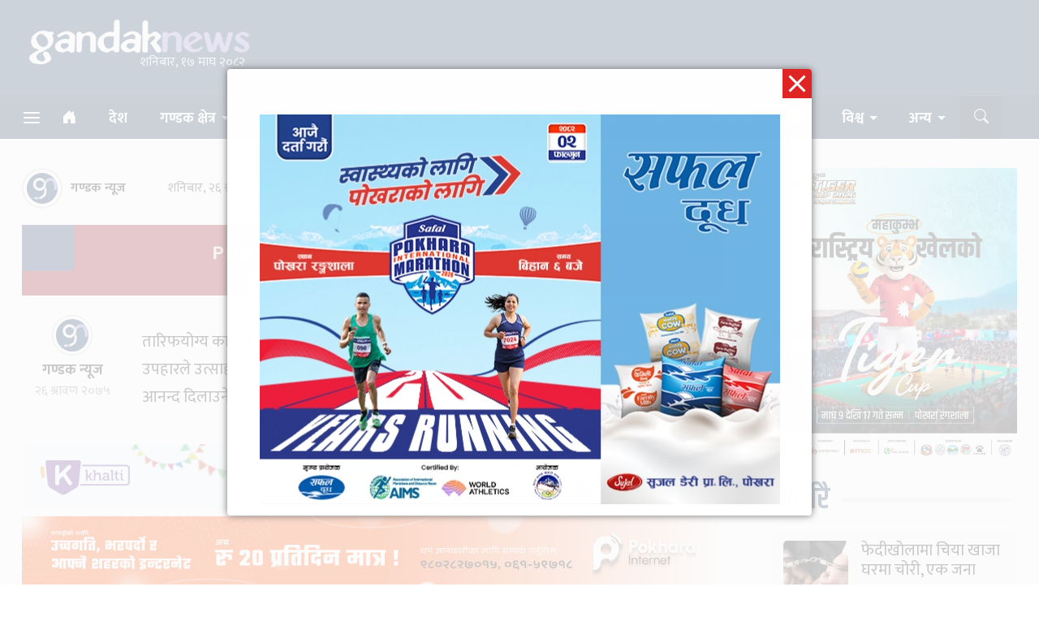

--- FILE ---
content_type: text/html; charset=UTF-8
request_url: https://www.gandaknews.com/2018/08/11/12876/
body_size: 26402
content:
<!DOCTYPE html>
<html>

<head>
	<title>
				GandakNews	</title>
	<meta http-equiv="Content-Type" content="text/html; charset=UTF-8" />
	<meta name="viewport" content="width=device-width, initial-scale=1, maximum-scale=1, user-scalable=0" />

	<meta name='robots' content='max-image-preview:large' />
<link rel='dns-prefetch' href='//www.googletagmanager.com' />
<link rel='dns-prefetch' href='//kit.fontawesome.com' />
<link rel='dns-prefetch' href='//fonts.googleapis.com' />
<link rel='dns-prefetch' href='//cdn.jsdelivr.net' />
<!-- www.gandaknews.com is managing ads with Advanced Ads 2.0.16 – https://wpadvancedads.com/ --><!--noptimize--><script id="ganda-ready">
			window.advanced_ads_ready=function(e,a){a=a||"complete";var d=function(e){return"interactive"===a?"loading"!==e:"complete"===e};d(document.readyState)?e():document.addEventListener("readystatechange",(function(a){d(a.target.readyState)&&e()}),{once:"interactive"===a})},window.advanced_ads_ready_queue=window.advanced_ads_ready_queue||[];		</script>
		<!--/noptimize--><style id='pdfemb-pdf-embedder-viewer-style-inline-css' type='text/css'>
.wp-block-pdfemb-pdf-embedder-viewer{max-width:none}

</style>
<style id='classic-theme-styles-inline-css' type='text/css'>
/*! This file is auto-generated */
.wp-block-button__link{color:#fff;background-color:#32373c;border-radius:9999px;box-shadow:none;text-decoration:none;padding:calc(.667em + 2px) calc(1.333em + 2px);font-size:1.125em}.wp-block-file__button{background:#32373c;color:#fff;text-decoration:none}
</style>
<style id='global-styles-inline-css' type='text/css'>
:root{--wp--preset--aspect-ratio--square: 1;--wp--preset--aspect-ratio--4-3: 4/3;--wp--preset--aspect-ratio--3-4: 3/4;--wp--preset--aspect-ratio--3-2: 3/2;--wp--preset--aspect-ratio--2-3: 2/3;--wp--preset--aspect-ratio--16-9: 16/9;--wp--preset--aspect-ratio--9-16: 9/16;--wp--preset--color--black: #000000;--wp--preset--color--cyan-bluish-gray: #abb8c3;--wp--preset--color--white: #ffffff;--wp--preset--color--pale-pink: #f78da7;--wp--preset--color--vivid-red: #cf2e2e;--wp--preset--color--luminous-vivid-orange: #ff6900;--wp--preset--color--luminous-vivid-amber: #fcb900;--wp--preset--color--light-green-cyan: #7bdcb5;--wp--preset--color--vivid-green-cyan: #00d084;--wp--preset--color--pale-cyan-blue: #8ed1fc;--wp--preset--color--vivid-cyan-blue: #0693e3;--wp--preset--color--vivid-purple: #9b51e0;--wp--preset--gradient--vivid-cyan-blue-to-vivid-purple: linear-gradient(135deg,rgba(6,147,227,1) 0%,rgb(155,81,224) 100%);--wp--preset--gradient--light-green-cyan-to-vivid-green-cyan: linear-gradient(135deg,rgb(122,220,180) 0%,rgb(0,208,130) 100%);--wp--preset--gradient--luminous-vivid-amber-to-luminous-vivid-orange: linear-gradient(135deg,rgba(252,185,0,1) 0%,rgba(255,105,0,1) 100%);--wp--preset--gradient--luminous-vivid-orange-to-vivid-red: linear-gradient(135deg,rgba(255,105,0,1) 0%,rgb(207,46,46) 100%);--wp--preset--gradient--very-light-gray-to-cyan-bluish-gray: linear-gradient(135deg,rgb(238,238,238) 0%,rgb(169,184,195) 100%);--wp--preset--gradient--cool-to-warm-spectrum: linear-gradient(135deg,rgb(74,234,220) 0%,rgb(151,120,209) 20%,rgb(207,42,186) 40%,rgb(238,44,130) 60%,rgb(251,105,98) 80%,rgb(254,248,76) 100%);--wp--preset--gradient--blush-light-purple: linear-gradient(135deg,rgb(255,206,236) 0%,rgb(152,150,240) 100%);--wp--preset--gradient--blush-bordeaux: linear-gradient(135deg,rgb(254,205,165) 0%,rgb(254,45,45) 50%,rgb(107,0,62) 100%);--wp--preset--gradient--luminous-dusk: linear-gradient(135deg,rgb(255,203,112) 0%,rgb(199,81,192) 50%,rgb(65,88,208) 100%);--wp--preset--gradient--pale-ocean: linear-gradient(135deg,rgb(255,245,203) 0%,rgb(182,227,212) 50%,rgb(51,167,181) 100%);--wp--preset--gradient--electric-grass: linear-gradient(135deg,rgb(202,248,128) 0%,rgb(113,206,126) 100%);--wp--preset--gradient--midnight: linear-gradient(135deg,rgb(2,3,129) 0%,rgb(40,116,252) 100%);--wp--preset--font-size--small: 13px;--wp--preset--font-size--medium: 20px;--wp--preset--font-size--large: 36px;--wp--preset--font-size--x-large: 42px;--wp--preset--spacing--20: 0.44rem;--wp--preset--spacing--30: 0.67rem;--wp--preset--spacing--40: 1rem;--wp--preset--spacing--50: 1.5rem;--wp--preset--spacing--60: 2.25rem;--wp--preset--spacing--70: 3.38rem;--wp--preset--spacing--80: 5.06rem;--wp--preset--shadow--natural: 6px 6px 9px rgba(0, 0, 0, 0.2);--wp--preset--shadow--deep: 12px 12px 50px rgba(0, 0, 0, 0.4);--wp--preset--shadow--sharp: 6px 6px 0px rgba(0, 0, 0, 0.2);--wp--preset--shadow--outlined: 6px 6px 0px -3px rgba(255, 255, 255, 1), 6px 6px rgba(0, 0, 0, 1);--wp--preset--shadow--crisp: 6px 6px 0px rgba(0, 0, 0, 1);}:where(.is-layout-flex){gap: 0.5em;}:where(.is-layout-grid){gap: 0.5em;}body .is-layout-flex{display: flex;}.is-layout-flex{flex-wrap: wrap;align-items: center;}.is-layout-flex > :is(*, div){margin: 0;}body .is-layout-grid{display: grid;}.is-layout-grid > :is(*, div){margin: 0;}:where(.wp-block-columns.is-layout-flex){gap: 2em;}:where(.wp-block-columns.is-layout-grid){gap: 2em;}:where(.wp-block-post-template.is-layout-flex){gap: 1.25em;}:where(.wp-block-post-template.is-layout-grid){gap: 1.25em;}.has-black-color{color: var(--wp--preset--color--black) !important;}.has-cyan-bluish-gray-color{color: var(--wp--preset--color--cyan-bluish-gray) !important;}.has-white-color{color: var(--wp--preset--color--white) !important;}.has-pale-pink-color{color: var(--wp--preset--color--pale-pink) !important;}.has-vivid-red-color{color: var(--wp--preset--color--vivid-red) !important;}.has-luminous-vivid-orange-color{color: var(--wp--preset--color--luminous-vivid-orange) !important;}.has-luminous-vivid-amber-color{color: var(--wp--preset--color--luminous-vivid-amber) !important;}.has-light-green-cyan-color{color: var(--wp--preset--color--light-green-cyan) !important;}.has-vivid-green-cyan-color{color: var(--wp--preset--color--vivid-green-cyan) !important;}.has-pale-cyan-blue-color{color: var(--wp--preset--color--pale-cyan-blue) !important;}.has-vivid-cyan-blue-color{color: var(--wp--preset--color--vivid-cyan-blue) !important;}.has-vivid-purple-color{color: var(--wp--preset--color--vivid-purple) !important;}.has-black-background-color{background-color: var(--wp--preset--color--black) !important;}.has-cyan-bluish-gray-background-color{background-color: var(--wp--preset--color--cyan-bluish-gray) !important;}.has-white-background-color{background-color: var(--wp--preset--color--white) !important;}.has-pale-pink-background-color{background-color: var(--wp--preset--color--pale-pink) !important;}.has-vivid-red-background-color{background-color: var(--wp--preset--color--vivid-red) !important;}.has-luminous-vivid-orange-background-color{background-color: var(--wp--preset--color--luminous-vivid-orange) !important;}.has-luminous-vivid-amber-background-color{background-color: var(--wp--preset--color--luminous-vivid-amber) !important;}.has-light-green-cyan-background-color{background-color: var(--wp--preset--color--light-green-cyan) !important;}.has-vivid-green-cyan-background-color{background-color: var(--wp--preset--color--vivid-green-cyan) !important;}.has-pale-cyan-blue-background-color{background-color: var(--wp--preset--color--pale-cyan-blue) !important;}.has-vivid-cyan-blue-background-color{background-color: var(--wp--preset--color--vivid-cyan-blue) !important;}.has-vivid-purple-background-color{background-color: var(--wp--preset--color--vivid-purple) !important;}.has-black-border-color{border-color: var(--wp--preset--color--black) !important;}.has-cyan-bluish-gray-border-color{border-color: var(--wp--preset--color--cyan-bluish-gray) !important;}.has-white-border-color{border-color: var(--wp--preset--color--white) !important;}.has-pale-pink-border-color{border-color: var(--wp--preset--color--pale-pink) !important;}.has-vivid-red-border-color{border-color: var(--wp--preset--color--vivid-red) !important;}.has-luminous-vivid-orange-border-color{border-color: var(--wp--preset--color--luminous-vivid-orange) !important;}.has-luminous-vivid-amber-border-color{border-color: var(--wp--preset--color--luminous-vivid-amber) !important;}.has-light-green-cyan-border-color{border-color: var(--wp--preset--color--light-green-cyan) !important;}.has-vivid-green-cyan-border-color{border-color: var(--wp--preset--color--vivid-green-cyan) !important;}.has-pale-cyan-blue-border-color{border-color: var(--wp--preset--color--pale-cyan-blue) !important;}.has-vivid-cyan-blue-border-color{border-color: var(--wp--preset--color--vivid-cyan-blue) !important;}.has-vivid-purple-border-color{border-color: var(--wp--preset--color--vivid-purple) !important;}.has-vivid-cyan-blue-to-vivid-purple-gradient-background{background: var(--wp--preset--gradient--vivid-cyan-blue-to-vivid-purple) !important;}.has-light-green-cyan-to-vivid-green-cyan-gradient-background{background: var(--wp--preset--gradient--light-green-cyan-to-vivid-green-cyan) !important;}.has-luminous-vivid-amber-to-luminous-vivid-orange-gradient-background{background: var(--wp--preset--gradient--luminous-vivid-amber-to-luminous-vivid-orange) !important;}.has-luminous-vivid-orange-to-vivid-red-gradient-background{background: var(--wp--preset--gradient--luminous-vivid-orange-to-vivid-red) !important;}.has-very-light-gray-to-cyan-bluish-gray-gradient-background{background: var(--wp--preset--gradient--very-light-gray-to-cyan-bluish-gray) !important;}.has-cool-to-warm-spectrum-gradient-background{background: var(--wp--preset--gradient--cool-to-warm-spectrum) !important;}.has-blush-light-purple-gradient-background{background: var(--wp--preset--gradient--blush-light-purple) !important;}.has-blush-bordeaux-gradient-background{background: var(--wp--preset--gradient--blush-bordeaux) !important;}.has-luminous-dusk-gradient-background{background: var(--wp--preset--gradient--luminous-dusk) !important;}.has-pale-ocean-gradient-background{background: var(--wp--preset--gradient--pale-ocean) !important;}.has-electric-grass-gradient-background{background: var(--wp--preset--gradient--electric-grass) !important;}.has-midnight-gradient-background{background: var(--wp--preset--gradient--midnight) !important;}.has-small-font-size{font-size: var(--wp--preset--font-size--small) !important;}.has-medium-font-size{font-size: var(--wp--preset--font-size--medium) !important;}.has-large-font-size{font-size: var(--wp--preset--font-size--large) !important;}.has-x-large-font-size{font-size: var(--wp--preset--font-size--x-large) !important;}
:where(.wp-block-post-template.is-layout-flex){gap: 1.25em;}:where(.wp-block-post-template.is-layout-grid){gap: 1.25em;}
:where(.wp-block-columns.is-layout-flex){gap: 2em;}:where(.wp-block-columns.is-layout-grid){gap: 2em;}
:root :where(.wp-block-pullquote){font-size: 1.5em;line-height: 1.6;}
</style>
<link rel='stylesheet' id='pb_animate-css' href='https://www.gandaknews.com/wp-content/plugins/ays-popup-box/public/css/animate.css?ver=6.1.3' type='text/css' media='all' />
<link rel='stylesheet' id='parent-style-css' href='https://www.gandaknews.com/wp-content/themes/template-for-page-builder/style.css?ver=6.6.4' type='text/css' media='all' />
<link rel='stylesheet' id='child_styles-css' href='https://www.gandaknews.com/wp-content/themes/child-theme-for-gandaknews/style.css?ver=1769891739' type='text/css' media='all' />
<link rel='stylesheet' id='sanil_template_style-css' href='https://www.gandaknews.com/wp-content/themes/template-for-page-builder?ver=1769891739' type='text/css' media='all' />
<link rel='stylesheet' id='khand-css' href='//fonts.googleapis.com/css2?family=Khand%3Awght%40600&#038;display=swap&#038;ver=1769891739' type='text/css' media='all' />
<link rel='stylesheet' id='mukta-css' href='//fonts.googleapis.com/css2?family=Mukta%3Awght%40300%3B400%3B600%3B700&#038;ver=1769891739' type='text/css' media='all' />
<link rel='stylesheet' id='bootstrap-css' href='https://www.gandaknews.com/wp-content/themes/template-for-page-builder/assets/css/bootstrap.min.css?ver=1769891739' type='text/css' media='all' />
<link rel='stylesheet' id='bootstrap_icon-css' href='//cdn.jsdelivr.net/npm/bootstrap-icons@1.10.5/font/bootstrap-icons.css?ver=1769891739' type='text/css' media='all' />
<link rel='stylesheet' id='sanil_style-css' href='https://www.gandaknews.com/wp-content/themes/template-for-page-builder/assets/css/styles.css?ver=17698917391769891739' type='text/css' media='all' />
<link rel='stylesheet' id='wp-pagenavi-css' href='https://www.gandaknews.com/wp-content/plugins/wp-pagenavi/pagenavi-css.css?ver=2.70' type='text/css' media='all' />
<link rel='stylesheet' id='page-builder-for-news-website-css' href='https://www.gandaknews.com/wp-content/plugins/page-builder-for-news-website/public/css/pbfnw-styles.css?ver=1769891739' type='text/css' media='all' />
<script type="text/javascript" src="https://www.gandaknews.com/wp-includes/js/jquery/jquery.min.js?ver=3.7.1" id="jquery-core-js"></script>

<script type="text/javascript" id="ays-pb-js-extra">
/* <![CDATA[ */
var pbLocalizeObj = {"ajax":"https:\/\/www.gandaknews.com\/wp-admin\/admin-ajax.php","seconds":"seconds","thisWillClose":"This will close in","icons":{"close_icon":"<svg class=\"ays_pb_material_close_icon\" xmlns=\"https:\/\/www.w3.org\/2000\/svg\" height=\"36px\" viewBox=\"0 0 24 24\" width=\"36px\" fill=\"#000000\" alt=\"Pop-up Close\"><path d=\"M0 0h24v24H0z\" fill=\"none\"\/><path d=\"M19 6.41L17.59 5 12 10.59 6.41 5 5 6.41 10.59 12 5 17.59 6.41 19 12 13.41 17.59 19 19 17.59 13.41 12z\"\/><\/svg>","close_circle_icon":"<svg class=\"ays_pb_material_close_circle_icon\" xmlns=\"https:\/\/www.w3.org\/2000\/svg\" height=\"24\" viewBox=\"0 0 24 24\" width=\"36\" alt=\"Pop-up Close\"><path d=\"M0 0h24v24H0z\" fill=\"none\"\/><path d=\"M12 2C6.47 2 2 6.47 2 12s4.47 10 10 10 10-4.47 10-10S17.53 2 12 2zm5 13.59L15.59 17 12 13.41 8.41 17 7 15.59 10.59 12 7 8.41 8.41 7 12 10.59 15.59 7 17 8.41 13.41 12 17 15.59z\"\/><\/svg>","volume_up_icon":"<svg class=\"ays_pb_fa_volume\" xmlns=\"https:\/\/www.w3.org\/2000\/svg\" height=\"24\" viewBox=\"0 0 24 24\" width=\"36\"><path d=\"M0 0h24v24H0z\" fill=\"none\"\/><path d=\"M3 9v6h4l5 5V4L7 9H3zm13.5 3c0-1.77-1.02-3.29-2.5-4.03v8.05c1.48-.73 2.5-2.25 2.5-4.02zM14 3.23v2.06c2.89.86 5 3.54 5 6.71s-2.11 5.85-5 6.71v2.06c4.01-.91 7-4.49 7-8.77s-2.99-7.86-7-8.77z\"\/><\/svg>","volume_mute_icon":"<svg xmlns=\"https:\/\/www.w3.org\/2000\/svg\" height=\"24\" viewBox=\"0 0 24 24\" width=\"24\"><path d=\"M0 0h24v24H0z\" fill=\"none\"\/><path d=\"M7 9v6h4l5 5V4l-5 5H7z\"\/><\/svg>"}};
/* ]]> */
</script>


<!-- Google tag (gtag.js) snippet added by Site Kit -->
<!-- Google Analytics snippet added by Site Kit -->
<script type="text/javascript" src="https://www.googletagmanager.com/gtag/js?id=GT-MR4JSKF" id="google_gtagjs-js" async></script>
<script type="text/javascript" id="google_gtagjs-js-after">
/* <![CDATA[ */
window.dataLayer = window.dataLayer || [];function gtag(){dataLayer.push(arguments);}
gtag("set","linker",{"domains":["www.gandaknews.com"]});
gtag("js", new Date());
gtag("set", "developer_id.dZTNiMT", true);
gtag("config", "GT-MR4JSKF");
/* ]]> */
</script>
<script type="text/javascript" id="page-builder-for-news-website-js-extra">
/* <![CDATA[ */
var pbfnw_obj = {"nonce":"7bb665715d","ajax_url":"https:\/\/www.gandaknews.com\/wp-admin\/admin-ajax.php","action_tab_ajax":"ajax_get_tab_contents"};
/* ]]> */
</script>

<script type="text/javascript" src="//kit.fontawesome.com/7d124a5b2d.js?ver=6.6.4" id="fontawesome-js"></script>
<link rel="https://api.w.org/" href="https://www.gandaknews.com/wp-json/" /><link rel="alternate" title="JSON" type="application/json" href="https://www.gandaknews.com/wp-json/wp/v2/posts/12876" /><link rel="EditURI" type="application/rsd+xml" title="RSD" href="https://www.gandaknews.com/xmlrpc.php?rsd" />
<meta name="generator" content="WordPress 6.6.4" />
<link rel="canonical" href="https://www.gandaknews.com/2018/08/11/12876/" />
<link rel='shortlink' href='https://www.gandaknews.com/?p=12876' />
<link rel="alternate" title="oEmbed (JSON)" type="application/json+oembed" href="https://www.gandaknews.com/wp-json/oembed/1.0/embed?url=https%3A%2F%2Fwww.gandaknews.com%2F2018%2F08%2F11%2F12876%2F" />
<link rel="alternate" title="oEmbed (XML)" type="text/xml+oembed" href="https://www.gandaknews.com/wp-json/oembed/1.0/embed?url=https%3A%2F%2Fwww.gandaknews.com%2F2018%2F08%2F11%2F12876%2F&#038;format=xml" />
<meta name="generator" content="Site Kit by Google 1.171.0" /><link rel="icon" href="https://www.gandaknews.com/wp-content/uploads/2023/07/cropped-Icon-GandakNews-32x32.jpg" sizes="32x32" />
<link rel="icon" href="https://www.gandaknews.com/wp-content/uploads/2023/07/cropped-Icon-GandakNews-192x192.jpg" sizes="192x192" />
<link rel="apple-touch-icon" href="https://www.gandaknews.com/wp-content/uploads/2023/07/cropped-Icon-GandakNews-180x180.jpg" />
<meta name="msapplication-TileImage" content="https://www.gandaknews.com/wp-content/uploads/2023/07/cropped-Icon-GandakNews-270x270.jpg" />

    <!-- START - Open Graph and Twitter Card Tags 3.3.9 -->
     <!-- Facebook Open Graph -->
      <meta property="og:locale" content="en_GB"/>
      <meta property="og:site_name" content="GandakNews"/>
      <meta property="og:url" content="https://www.gandaknews.com/2018/08/11/12876/"/>
      <meta property="og:type" content="article"/>
      <meta property="og:description" content="तारिफयोग्य काम सम्पादन हुनाले प्रशंसकहरू बढ्नेछन्। विशिष्ट व्यक्तिहरूसँग भेटघाट हुनेछ। आकर्षक उपहारले उत्साह जगाउनेछ। रोकिएका काम सम्पादन हुने र नयाँ काम पाइने योग छ। पारिवारिक जमघटले आनन्द दिलाउनेछ।"/>
      <meta property="article:published_time" content="2018-08-11T08:14:49+05:45"/>
      <meta property="article:modified_time" content="2018-08-11T08:14:49+05:45" />
      <meta property="og:updated_time" content="2018-08-11T08:14:49+05:45" />
      <meta property="article:section" content="राशिफल"/>
      <meta property="article:author" content="https://www.facebook.com/gandaknews"/>
      <meta property="article:publisher" content="https://www.facebook.com/gandaknews/"/>
     <!-- Google+ / Schema.org -->
     <!-- Twitter Cards -->
      <meta name="twitter:url" content="https://www.gandaknews.com/2018/08/11/12876/"/>
      <meta name="twitter:description" content="तारिफयोग्य काम सम्पादन हुनाले प्रशंसकहरू बढ्नेछन्। विशिष्ट व्यक्तिहरूसँग भेटघाट हुनेछ। आकर्षक उपहारले उत्साह जगाउनेछ। रोकिएका काम सम्पादन हुने र नयाँ काम पाइने योग छ। पारिवारिक जमघटले आनन्द दिलाउनेछ।"/>
      <meta name="twitter:card" content="summary_large_image"/>
      <meta name="twitter:creator" content="@https://www.twitter.com/GandakNews"/>
     <!-- SEO -->
     <!-- Misc. tags -->
     <!-- is_singular -->
    <!-- END - Open Graph and Twitter Card Tags 3.3.9 -->
        
    
</head>

<body data-url="https://www.gandaknews.com" data-permalink="https://www.gandaknews.com/2018/08/11/12876/" class="post-template-default single single-post postid-12876 single-format-standard aa-prefix-ganda-">

	
			<div class="widget_above_header_wrapper sanil-widgets bigyapan-widget">
			<div class="widget widget-above_header" ></div>		</div>
	

	<header class="">

		<div class="container main-container">
			<div class="row d-flex align-items-center">

				<div class="mobile-header d-lg-none">
					<span type="button" class="mobile-menu-btn"><i class="bi bi-list"></i></span>

					<div class="logo-wrapper">
						<div class="header-main-logo">
							<div>
								<a href="https://www.gandaknews.com">
									<img src="https://www.gandaknews.com/wp-content/uploads/2018/05/gandaknews-psd-3.png" class="img-fluid no-lazy" id="header-logo">
								</a>

								<div class="today-date">
									शनिबार, १७ &#2350;&#2366;&#2328; २०८२								</div>
							</div>
						</div> <!-- header-main-logo -->
					</div>

					<span class="mobile-search header-search-btn toggle-search"><i class="bi bi-search"></i></span>
				</div>

				<div class="col-md-3 d-none d-lg-block">
					<div class="header-main-logo">
						<div>
							<a href="https://www.gandaknews.com">
								<img src="https://www.gandaknews.com/wp-content/uploads/2018/05/gandaknews-psd-3.png" class="img-fluid no-lazy" id="header-logo">
							</a>

							<div class="today-date">
								शनिबार, १७ &#2350;&#2366;&#2328; २०८२							</div>
						</div>
					</div> <!-- header-main-logo -->
				</div> <!-- col -->

				<div class="col-lg-9 ">

											<div class="widget_header_sidebar sanil-widgets">
							<div class="widget widget-header_sidebar" ><p></p>
</div>						</div>
									</div>

			</div><!-- row -->

		</div><!-- container -->
	</header>


	<div id="main-menu-wrapper" class="d-none d-lg-block">

		<div class="container main-container">
			<div class="row">

				<div class="col-sm-12">
					<ul id="main-menu">

						<li class="show-mopbile-menu-btn"><button type="button" class="mobile-menu-btn text-hide"><i class="icon-menu"></i></button></li>

						<li id="menu-item-115602" class="menu-item menu-item-type-post_type menu-item-object-page menu-item-home menu-item-115602"><a href="https://www.gandaknews.com/"><i class="bi bi-house-door-fill"></i></a></li>
<li id="menu-item-1529" class="menu-item menu-item-type-taxonomy menu-item-object-category menu-item-1529"><a href="https://www.gandaknews.com/category/national/">देश</a></li>
<li id="menu-item-1530" class="menu-item menu-item-type-taxonomy menu-item-object-category menu-item-has-children menu-item-1530"><a href="https://www.gandaknews.com/category/gandaki/">गण्डक क्षेत्र</a>
<ul class="sub-menu">
	<li id="menu-item-6075" class="menu-item menu-item-type-taxonomy menu-item-object-category menu-item-6075"><a href="https://www.gandaknews.com/category/gandaki/kaski/">कास्की</a></li>
	<li id="menu-item-6077" class="menu-item menu-item-type-taxonomy menu-item-object-category menu-item-6077"><a href="https://www.gandaknews.com/category/gandaki/tanahun/">तनहुँ</a></li>
	<li id="menu-item-6085" class="menu-item menu-item-type-taxonomy menu-item-object-category menu-item-6085"><a href="https://www.gandaknews.com/category/gandaki/syangja/">स्याङ्जा</a></li>
	<li id="menu-item-6079" class="menu-item menu-item-type-taxonomy menu-item-object-category menu-item-6079"><a href="https://www.gandaknews.com/category/gandaki/parbat/">पर्वत</a></li>
	<li id="menu-item-6080" class="menu-item menu-item-type-taxonomy menu-item-object-category menu-item-6080"><a href="https://www.gandaknews.com/category/gandaki/baglung/">बागलुङ</a></li>
	<li id="menu-item-6083" class="menu-item menu-item-type-taxonomy menu-item-object-category menu-item-6083"><a href="https://www.gandaknews.com/category/gandaki/myagdi/">म्याग्दी</a></li>
	<li id="menu-item-6084" class="menu-item menu-item-type-taxonomy menu-item-object-category menu-item-6084"><a href="https://www.gandaknews.com/category/gandaki/lamjung/">लमजुङ</a></li>
	<li id="menu-item-6076" class="menu-item menu-item-type-taxonomy menu-item-object-category menu-item-6076"><a href="https://www.gandaknews.com/category/gandaki/gorkha/">गोरखा</a></li>
	<li id="menu-item-6082" class="menu-item menu-item-type-taxonomy menu-item-object-category menu-item-6082"><a href="https://www.gandaknews.com/category/gandaki/mustang/">मुस्ताङ</a></li>
	<li id="menu-item-6081" class="menu-item menu-item-type-taxonomy menu-item-object-category menu-item-6081"><a href="https://www.gandaknews.com/category/gandaki/manang/">मनाङ</a></li>
	<li id="menu-item-6078" class="menu-item menu-item-type-taxonomy menu-item-object-category menu-item-6078"><a href="https://www.gandaknews.com/category/gandaki/nawalpur/">नवलपुर</a></li>
</ul>
</li>
<li id="menu-item-113752" class="menu-item menu-item-type-taxonomy menu-item-object-category menu-item-113752"><a href="https://www.gandaknews.com/category/pokhara-area/">पोखरा क्षेत्र</a></li>
<li id="menu-item-113747" class="menu-item menu-item-type-taxonomy menu-item-object-category menu-item-113747"><a href="https://www.gandaknews.com/category/feature/">गण्डक फिचर</a></li>
<li id="menu-item-1526" class="menu-item menu-item-type-taxonomy menu-item-object-category menu-item-has-children menu-item-1526"><a href="https://www.gandaknews.com/category/health/">स्वास्थ्य</a>
<ul class="sub-menu">
	<li id="menu-item-48717" class="menu-item menu-item-type-taxonomy menu-item-object-category menu-item-48717"><a href="https://www.gandaknews.com/category/health/lifestyle/">जीवनशैली</a></li>
	<li id="menu-item-48719" class="menu-item menu-item-type-taxonomy menu-item-object-category menu-item-48719"><a href="https://www.gandaknews.com/category/health/sex/">यौन</a></li>
</ul>
</li>
<li id="menu-item-1527" class="menu-item menu-item-type-taxonomy menu-item-object-category menu-item-1527"><a href="https://www.gandaknews.com/category/business/">अर्थ</a></li>
<li id="menu-item-4352" class="menu-item menu-item-type-taxonomy menu-item-object-category menu-item-4352"><a href="https://www.gandaknews.com/category/technology/">प्रविधि</a></li>
<li id="menu-item-113746" class="menu-item menu-item-type-taxonomy menu-item-object-category menu-item-113746"><a href="https://www.gandaknews.com/category/agriculture/">कृषि</a></li>
<li id="menu-item-1521" class="menu-item menu-item-type-taxonomy menu-item-object-category menu-item-1521"><a href="https://www.gandaknews.com/category/entertainment/">मनोरञ्जन</a></li>
<li id="menu-item-1528" class="menu-item menu-item-type-taxonomy menu-item-object-category menu-item-1528"><a href="https://www.gandaknews.com/category/sports/">खेल</a></li>
<li id="menu-item-1525" class="menu-item menu-item-type-taxonomy menu-item-object-category menu-item-has-children menu-item-1525"><a href="https://www.gandaknews.com/category/world/">विश्व</a>
<ul class="sub-menu">
	<li id="menu-item-113748" class="menu-item menu-item-type-taxonomy menu-item-object-category menu-item-113748"><a href="https://www.gandaknews.com/category/world/diaspora/">प्रवास</a></li>
	<li id="menu-item-113749" class="menu-item menu-item-type-taxonomy menu-item-object-category menu-item-113749"><a href="https://www.gandaknews.com/category/world/international/">अन्तर्राष्ट्रिय</a></li>
</ul>
</li>
<li id="menu-item-11031" class="menu-item menu-item-type-custom menu-item-object-custom menu-item-has-children menu-item-11031"><a href="#">अन्य</a>
<ul class="sub-menu">
	<li id="menu-item-139800" class="menu-item menu-item-type-taxonomy menu-item-object-category menu-item-139800"><a href="https://www.gandaknews.com/category/crime-security/">अपराध/सुरक्षा</a></li>
	<li id="menu-item-48899" class="menu-item menu-item-type-taxonomy menu-item-object-category menu-item-48899"><a href="https://www.gandaknews.com/category/accident/">दुर्घटना</a></li>
	<li id="menu-item-48718" class="menu-item menu-item-type-taxonomy menu-item-object-category menu-item-48718"><a href="https://www.gandaknews.com/category/education/">शिक्षा</a></li>
	<li id="menu-item-48721" class="menu-item menu-item-type-taxonomy menu-item-object-category menu-item-48721"><a href="https://www.gandaknews.com/category/employment/">रोजगार</a></li>
	<li id="menu-item-48720" class="menu-item menu-item-type-taxonomy menu-item-object-category menu-item-48720"><a href="https://www.gandaknews.com/category/tourism-development/">पर्यटन/विकास</a></li>
	<li id="menu-item-48715" class="menu-item menu-item-type-taxonomy menu-item-object-category menu-item-48715"><a href="https://www.gandaknews.com/category/art-literature/">कला/साहित्य</a></li>
	<li id="menu-item-1523" class="menu-item menu-item-type-taxonomy menu-item-object-category menu-item-1523"><a href="https://www.gandaknews.com/category/views-blog/">विचार/ब्लग</a></li>
	<li id="menu-item-48750" class="menu-item menu-item-type-taxonomy menu-item-object-category menu-item-48750"><a href="https://www.gandaknews.com/category/interview-personality/">अन्तर्वार्ता/व्यक्तित्व</a></li>
	<li id="menu-item-48713" class="menu-item menu-item-type-taxonomy menu-item-object-category menu-item-48713"><a href="https://www.gandaknews.com/category/religion-culture/">धर्म/संस्कृति</a></li>
	<li id="menu-item-11032" class="menu-item menu-item-type-taxonomy menu-item-object-category menu-item-11032"><a href="https://www.gandaknews.com/category/glamour/">ग्ल्यामर</a></li>
	<li id="menu-item-19866" class="menu-item menu-item-type-taxonomy menu-item-object-category menu-item-19866"><a href="https://www.gandaknews.com/category/photo-feature/">फोटो फिचर</a></li>
	<li id="menu-item-113756" class="menu-item menu-item-type-taxonomy menu-item-object-category menu-item-113756"><a href="https://www.gandaknews.com/category/videos/">भिडियो</a></li>
	<li id="menu-item-1522" class="menu-item menu-item-type-taxonomy menu-item-object-category menu-item-1522"><a href="https://www.gandaknews.com/category/amazing/">रोचक</a></li>
	<li id="menu-item-113743" class="menu-item menu-item-type-taxonomy menu-item-object-category menu-item-113743"><a href="https://www.gandaknews.com/category/fact-check/">तथ्यजाँच</a></li>
	<li id="menu-item-113745" class="menu-item menu-item-type-taxonomy menu-item-object-category menu-item-113745"><a href="https://www.gandaknews.com/category/history/">इतिहास</a></li>
	<li id="menu-item-113744" class="menu-item menu-item-type-taxonomy menu-item-object-category menu-item-113744"><a href="https://www.gandaknews.com/category/podcast/">पडकास्ट</a></li>
	<li id="menu-item-139799" class="menu-item menu-item-type-taxonomy menu-item-object-category menu-item-139799"><a href="https://www.gandaknews.com/category/climate/">मौसम</a></li>
	<li id="menu-item-139797" class="menu-item menu-item-type-taxonomy menu-item-object-category menu-item-139797"><a href="https://www.gandaknews.com/category/gold-silver/">सुनचाँदी दररेट</a></li>
	<li id="menu-item-139798" class="menu-item menu-item-type-taxonomy menu-item-object-category menu-item-139798"><a href="https://www.gandaknews.com/category/exchange/">विनिमय</a></li>
	<li id="menu-item-8927" class="menu-item menu-item-type-taxonomy menu-item-object-category menu-item-8927"><a href="https://www.gandaknews.com/category/newspapers/">पत्रपत्रिका</a></li>
</ul>
</li>

						<li class="search">
							<span role="button" class="header-search-btn toggle-search"><i class="bi bi-search"></i></span>
						</li>

					</ul><!-- main-menu -->

				</div><!-- col -->

			</div>
		</div>
	</div><!-- main-menu-wrapper -->

	
<div id="mobile-menu-container">

	<div class="wrapper">

		<ul class="menu-title">
			<li class="side-menu-logo">
				<img src="https://www.gandaknews.com/wp-content/uploads/2018/05/gandaknews-psd-3.png" class="img-fluid no-lazy" id="header-logo">
			</li>
		</ul>

		<ul id="mobile-menu" class="menu"><li id="menu-item-113688" class="menu-item menu-item-type-post_type menu-item-object-page menu-item-home menu-item-113688"><a href="https://www.gandaknews.com/">होम पेज</a></li>
<li id="menu-item-113689" class="menu-item menu-item-type-post_type menu-item-object-page menu-item-113689"><a href="https://www.gandaknews.com/about-us/">गण्डक न्यूज बारे</a></li>
<li id="menu-item-113690" class="menu-item menu-item-type-post_type menu-item-object-page menu-item-113690"><a href="https://www.gandaknews.com/our-team/">गण्डक न्यूज टीम</a></li>
<li id="menu-item-113692" class="menu-item menu-item-type-post_type menu-item-object-page menu-item-113692"><a href="https://www.gandaknews.com/for-advertisement/">विज्ञापनको लागि</a></li>
<li id="menu-item-113691" class="menu-item menu-item-type-post_type menu-item-object-page menu-item-113691"><a href="https://www.gandaknews.com/contact/">सम्पर्क</a></li>
<li id="menu-item-113693" class="menu-item menu-item-type-post_type menu-item-object-page menu-item-113693"><a href="https://www.gandaknews.com/editorial-policy/">सम्पादकीय नीति</a></li>
<li id="menu-item-113694" class="menu-item menu-item-type-post_type menu-item-object-page menu-item-privacy-policy menu-item-113694"><a rel="privacy-policy" href="https://www.gandaknews.com/privacy-policy/">गोपनियता नीति</a></li>
<li id="menu-item-125809" class="menu-item menu-item-type-taxonomy menu-item-object-category menu-item-has-children menu-item-125809"><a href="https://www.gandaknews.com/category/national/">देश</a>
<ul class="sub-menu">
	<li id="menu-item-125811" class="menu-item menu-item-type-taxonomy menu-item-object-category menu-item-125811"><a href="https://www.gandaknews.com/category/national/politics/">राजनीति</a></li>
	<li id="menu-item-125810" class="menu-item menu-item-type-taxonomy menu-item-object-category menu-item-125810"><a href="https://www.gandaknews.com/category/national/society/">समाज</a></li>
</ul>
</li>
<li id="menu-item-125812" class="menu-item menu-item-type-taxonomy menu-item-object-category menu-item-has-children menu-item-125812"><a href="https://www.gandaknews.com/category/gandaki/">गण्डक क्षेत्र</a>
<ul class="sub-menu">
	<li id="menu-item-125813" class="menu-item menu-item-type-taxonomy menu-item-object-category menu-item-125813"><a href="https://www.gandaknews.com/category/gandaki/kaski/">कास्की</a></li>
	<li id="menu-item-125815" class="menu-item menu-item-type-taxonomy menu-item-object-category menu-item-125815"><a href="https://www.gandaknews.com/category/gandaki/tanahun/">तनहुँ</a></li>
	<li id="menu-item-125816" class="menu-item menu-item-type-taxonomy menu-item-object-category menu-item-125816"><a href="https://www.gandaknews.com/category/gandaki/syangja/">स्याङ्जा</a></li>
	<li id="menu-item-125817" class="menu-item menu-item-type-taxonomy menu-item-object-category menu-item-125817"><a href="https://www.gandaknews.com/category/gandaki/parbat/">पर्वत</a></li>
	<li id="menu-item-125818" class="menu-item menu-item-type-taxonomy menu-item-object-category menu-item-125818"><a href="https://www.gandaknews.com/category/gandaki/baglung/">बागलुङ</a></li>
	<li id="menu-item-125819" class="menu-item menu-item-type-taxonomy menu-item-object-category menu-item-125819"><a href="https://www.gandaknews.com/category/gandaki/myagdi/">म्याग्दी</a></li>
	<li id="menu-item-125820" class="menu-item menu-item-type-taxonomy menu-item-object-category menu-item-125820"><a href="https://www.gandaknews.com/category/gandaki/lamjung/">लमजुङ</a></li>
	<li id="menu-item-125821" class="menu-item menu-item-type-taxonomy menu-item-object-category menu-item-125821"><a href="https://www.gandaknews.com/category/gandaki/gorkha/">गोरखा</a></li>
	<li id="menu-item-125822" class="menu-item menu-item-type-taxonomy menu-item-object-category menu-item-125822"><a href="https://www.gandaknews.com/category/gandaki/mustang/">मुस्ताङ</a></li>
	<li id="menu-item-125823" class="menu-item menu-item-type-taxonomy menu-item-object-category menu-item-125823"><a href="https://www.gandaknews.com/category/gandaki/manang/">मनाङ</a></li>
	<li id="menu-item-125824" class="menu-item menu-item-type-taxonomy menu-item-object-category menu-item-125824"><a href="https://www.gandaknews.com/category/gandaki/nawalpur/">नवलपुर</a></li>
</ul>
</li>
<li id="menu-item-125825" class="menu-item menu-item-type-taxonomy menu-item-object-category menu-item-125825"><a href="https://www.gandaknews.com/category/pokhara-area/">पोखरा क्षेत्र</a></li>
<li id="menu-item-125826" class="menu-item menu-item-type-taxonomy menu-item-object-category menu-item-125826"><a href="https://www.gandaknews.com/category/feature/">गण्डक फिचर</a></li>
<li id="menu-item-125827" class="menu-item menu-item-type-taxonomy menu-item-object-category menu-item-has-children menu-item-125827"><a href="https://www.gandaknews.com/category/health/">स्वास्थ्य</a>
<ul class="sub-menu">
	<li id="menu-item-125828" class="menu-item menu-item-type-taxonomy menu-item-object-category menu-item-125828"><a href="https://www.gandaknews.com/category/health/lifestyle/">जीवनशैली</a></li>
	<li id="menu-item-125829" class="menu-item menu-item-type-taxonomy menu-item-object-category menu-item-125829"><a href="https://www.gandaknews.com/category/health/sex/">यौन</a></li>
</ul>
</li>
<li id="menu-item-125830" class="menu-item menu-item-type-taxonomy menu-item-object-category menu-item-125830"><a href="https://www.gandaknews.com/category/business/">अर्थ/व्यापार</a></li>
<li id="menu-item-125831" class="menu-item menu-item-type-taxonomy menu-item-object-category menu-item-125831"><a href="https://www.gandaknews.com/category/entertainment/">मनोरञ्जन</a></li>
<li id="menu-item-125832" class="menu-item menu-item-type-taxonomy menu-item-object-category menu-item-125832"><a href="https://www.gandaknews.com/category/sports/">खेलकुद</a></li>
<li id="menu-item-125833" class="menu-item menu-item-type-taxonomy menu-item-object-category menu-item-has-children menu-item-125833"><a href="https://www.gandaknews.com/category/world/">विश्व</a>
<ul class="sub-menu">
	<li id="menu-item-125834" class="menu-item menu-item-type-taxonomy menu-item-object-category menu-item-125834"><a href="https://www.gandaknews.com/category/world/diaspora/">प्रवास</a></li>
	<li id="menu-item-125835" class="menu-item menu-item-type-taxonomy menu-item-object-category menu-item-125835"><a href="https://www.gandaknews.com/category/world/international/">अन्तर्राष्ट्रिय</a></li>
</ul>
</li>
<li id="menu-item-125836" class="menu-item menu-item-type-taxonomy menu-item-object-category menu-item-125836"><a href="https://www.gandaknews.com/category/crime-security/">अपराध/सुरक्षा</a></li>
<li id="menu-item-125839" class="menu-item menu-item-type-taxonomy menu-item-object-category menu-item-125839"><a href="https://www.gandaknews.com/category/accident/">दुर्घटना</a></li>
<li id="menu-item-125845" class="menu-item menu-item-type-taxonomy menu-item-object-category menu-item-125845"><a href="https://www.gandaknews.com/category/technology/">विज्ञान/प्रविधि</a></li>
<li id="menu-item-125848" class="menu-item menu-item-type-taxonomy menu-item-object-category menu-item-125848"><a href="https://www.gandaknews.com/category/tourism-development/">पर्यटन/विकास</a></li>
<li id="menu-item-125846" class="menu-item menu-item-type-taxonomy menu-item-object-category menu-item-125846"><a href="https://www.gandaknews.com/category/education/">शिक्षा</a></li>
<li id="menu-item-125840" class="menu-item menu-item-type-taxonomy menu-item-object-category menu-item-125840"><a href="https://www.gandaknews.com/category/religion-culture/">धर्म/संस्कृति</a></li>
<li id="menu-item-125852" class="menu-item menu-item-type-taxonomy menu-item-object-category menu-item-125852"><a href="https://www.gandaknews.com/category/art-literature/">कला/साहित्य</a></li>
<li id="menu-item-125854" class="menu-item menu-item-type-taxonomy menu-item-object-category menu-item-125854"><a href="https://www.gandaknews.com/category/agriculture/">कृषि</a></li>
<li id="menu-item-125853" class="menu-item menu-item-type-taxonomy menu-item-object-category menu-item-125853"><a href="https://www.gandaknews.com/category/employment/">रोजगार</a></li>
<li id="menu-item-125855" class="menu-item menu-item-type-taxonomy menu-item-object-category menu-item-125855"><a href="https://www.gandaknews.com/category/interview-personality/">अन्तर्वार्ता/व्यक्तित्व</a></li>
<li id="menu-item-125851" class="menu-item menu-item-type-taxonomy menu-item-object-category menu-item-125851"><a href="https://www.gandaknews.com/category/views-blog/">विचार/ब्लग</a></li>
<li id="menu-item-125837" class="menu-item menu-item-type-taxonomy menu-item-object-category menu-item-125837"><a href="https://www.gandaknews.com/category/newspapers/">पत्रपत्रिका</a></li>
<li id="menu-item-125849" class="menu-item menu-item-type-taxonomy menu-item-object-category menu-item-125849"><a href="https://www.gandaknews.com/category/photo-feature/">फोटो फिचर</a></li>
<li id="menu-item-125850" class="menu-item menu-item-type-taxonomy menu-item-object-category menu-item-125850"><a href="https://www.gandaknews.com/category/videos/">भिडियो</a></li>
<li id="menu-item-125856" class="menu-item menu-item-type-taxonomy menu-item-object-category menu-item-125856"><a href="https://www.gandaknews.com/category/glamour/">ग्ल्यामर</a></li>
<li id="menu-item-125860" class="menu-item menu-item-type-taxonomy menu-item-object-category menu-item-125860"><a href="https://www.gandaknews.com/category/podcast/">पडकास्ट</a></li>
<li id="menu-item-125859" class="menu-item menu-item-type-taxonomy menu-item-object-category menu-item-125859"><a href="https://www.gandaknews.com/category/fact-check/">तथ्यजाँच</a></li>
<li id="menu-item-125861" class="menu-item menu-item-type-taxonomy menu-item-object-category menu-item-125861"><a href="https://www.gandaknews.com/category/history/">इतिहास</a></li>
<li id="menu-item-125862" class="menu-item menu-item-type-taxonomy menu-item-object-category menu-item-125862"><a href="https://www.gandaknews.com/category/amazing/">रोचक</a></li>
<li id="menu-item-125838" class="menu-item menu-item-type-taxonomy menu-item-object-category current-post-ancestor current-menu-parent current-post-parent menu-item-125838"><a href="https://www.gandaknews.com/category/horoscope/">राशिफल</a></li>
<li id="menu-item-125857" class="menu-item menu-item-type-taxonomy menu-item-object-category menu-item-125857"><a href="https://www.gandaknews.com/category/climate/">मौसम</a></li>
<li id="menu-item-125847" class="menu-item menu-item-type-taxonomy menu-item-object-category menu-item-125847"><a href="https://www.gandaknews.com/category/gold-silver/">सुनचाँदी दररेट</a></li>
<li id="menu-item-125858" class="menu-item menu-item-type-taxonomy menu-item-object-category menu-item-125858"><a href="https://www.gandaknews.com/category/exchange/">विनिमय</a></li>
<li id="menu-item-125841" class="menu-item menu-item-type-taxonomy menu-item-object-category menu-item-has-children menu-item-125841"><a href="https://www.gandaknews.com/category/mid-nepal/">मध्य नेपाल</a>
<ul class="sub-menu">
	<li id="menu-item-125842" class="menu-item menu-item-type-taxonomy menu-item-object-category menu-item-125842"><a href="https://www.gandaknews.com/category/mid-nepal/dhading/">धादिङ</a></li>
	<li id="menu-item-125844" class="menu-item menu-item-type-taxonomy menu-item-object-category menu-item-125844"><a href="https://www.gandaknews.com/category/mid-nepal/chitwan/">चितवन</a></li>
	<li id="menu-item-125843" class="menu-item menu-item-type-taxonomy menu-item-object-category menu-item-125843"><a href="https://www.gandaknews.com/category/mid-nepal/makawanpur/">मकवानपुर</a></li>
</ul>
</li>
</ul>
		
		<ul class="social-icons mb-20">
							<li><a href="https://www.facebook.com/gandaknews" target="_blank" title="facebook" class=" facebook"><i class="bi bi-facebook"></i></a></li>
							<li><a href="https://www.twitter.com/GandakNews" target="_blank" title="twitter" class=" twitter"><i class="bi bi-twitter"></i></a></li>
							<li><a href="https://www.instagram.com/gandaknews/" target="_blank" title="instagram" class=" instagram"><i class="bi bi-instagram"></i></a></li>
							<li><a href="https://www.youtube.com/gandakmedia" target="_blank" title="youtube" class=" youtube"><i class="bi bi-youtube"></i></a></li>
							<li><a href="https://www.linkedin.com/company/80798261/" target="_blank" title="linkedin" class=" linkedin"><i class="bi bi-linkedin"></i></a></li>
							<li><a href="https://www.tiktok.com/@gandaknews" target="_blank" title="tiktok" class=" tiktok"><i class="bi bi-tiktok"></i></a></li>
					</ul>
	</div><!-- wrapper -->

	<button type="button" class="close-mobile-menu"><i class="bi bi-x-lg"></i></button>

	<div id="menu-description" class="d-none d-md-block">

		<p>गण्डक न्यूजमा यहाँलाई हार्दिक स्वागत छ ।</p><p></p><p>गण्डक न्यूज डटकम सन् २०१७ देखि सञ्चालित प्रेस काउन्सिलमा सूचीकृत र सूचना विभागमा दर्ता गरिएको गण्डक नेपाल मिडिया (प्रा.) लि. को अनलाइन न्यूज पोर्टल हो । मूख्यतः यस प्रदेशको गतिविधिमा केन्द्रित रही पोखराबाट सञ्चालनमा रहेको छ ।</p><p></p><p>गण्डक न्यूज ताजा र खोजमूलक समाचार, विचार, विश्लेषण र अन्तर्वार्ता निरन्तर सम्प्रेषण गरिरहेको छ । यो निरपेक्ष रुपमा निष्पक्षताको नारा दिएर अघि बढेको छ । ‘हामी कोहि एक्लैको होइनौं, हाम्रो कोहि एक मात्र छैन’ भन्ने मूलमन्त्र आत्मसात् गरी समाचार सम्प्रेषण गरिरहेको छ ।</p><p class="text-center"><a href="https://www.gandaknews.com/about-us/" class="read-more">गण्डक न्यूज बारे</a></p>	</div><!-- menu-descripotion -->

</div><!-- mobile-menu-container -->
	<div class="header-search-form">

		<div class="container">
			<form method="GET" action="https://www.gandaknews.com">
				<input type="text" name="s" placeholder="Search">
				<button type="submit" class="search-submit"><i class="bi bi-search"></i></button>
			</form>
		</div>

	</div>

			<div class="widget_below_header_wrapper sanil-widgets">
			<div class="container">
				<div class="widget widget-below_header" ><p></p>
</div>			</div>
		</div>
	
<div class="sticky-post-title-wrapper">

	<div class="container">

		<div class="row">

			<div class="col-lg-9">
				<h1 class="m-0 text-truncate"></h1>
			</div>

			<div class="col-lg-3">
				<div class="sharethis-inline-share-buttons"></div>
			</div>

		</div>

	</div>
</div>

<div class="container mt-3">
	<div class="row">

		<div class="col-sm-12">
			
			<h1 class="post-title mt-3"></h1>
			<h3 class="ast-title"></h3>
		</div><!-- col -->

		<div class=" col-lg-8 col-xl-9">

			<div id="the-single-content" class="pe-lg-5 pe-xl-5">

				<div class="single-post-meta">
					<div>
						<span class="author vcard"><a href="https://www.gandaknews.com/author/gandaknews1/" class="d-flex
			align-items-center me-2" rel="author"><span class="author-avatar"><img alt='Avatar photo' src='https://www.gandaknews.com/wp-content/uploads/2023/07/Icon-GandakNews-50x50.jpg' srcset='https://www.gandaknews.com/wp-content/uploads/2023/07/Icon-GandakNews-100x100.jpg 2x' class='avatar avatar-50 photo' height='50' width='50' decoding='async'/></span><span class="author-name me-2">गण्डक न्यूज</span></a></span>
						<span class="posted-on">
							<span class="post-time">
								<i class="fa-regular fa-clock"></i>
								 शनिबार, २६ &#2358;&#2381;&#2352;&#2366;&#2357;&#2339; २०७५							</span>
					</div>

					<div class="social-share">
						<div class="sharethis-inline-share-buttons"></div>
					</div>
				</div>


				
													<div class="widget_above_featured_image_wrapper sanil-widgets">
								<div class="widget widget-above_featured_image" ><p><div style="margin-left: auto;margin-right: auto;text-align: center;" id="ganda-3616177950"><img fetchpriority="high" decoding="async" src="https://www.gandaknews.com/wp-content/uploads/2025/07/GandakNews-Banner.gif" alt=""  width="1200" height="120"  style="display: inline-block;" /></div></p>
</div>							</div>
						
						
							<div id="featured-image-inside-post" class="wp-caption mb-4 rounded">
															</div><!-- featured-image -->

						

						<div class="row">
							<div class="col-sm-2 d-none d-lg-block">

								<div class="single-left">

									<div class="author">
										<a href="https://www.gandaknews.com/author/gandaknews1/" class="d-flex
			align-items-center me-2" rel="author"><span class="author-avatar"><img alt='Avatar photo' src='https://www.gandaknews.com/wp-content/uploads/2023/07/Icon-GandakNews-50x50.jpg' srcset='https://www.gandaknews.com/wp-content/uploads/2023/07/Icon-GandakNews-100x100.jpg 2x' class='avatar avatar-50 photo' height='50' width='50' decoding='async'/></span><span class="author-name me-2">गण्डक न्यूज</span></a>									</div>
									<div class="post-date">
										२६ &#2358;&#2381;&#2352;&#2366;&#2357;&#2339; २०७५									</div>

									<div class="share-vertical">
										<div class="sharethis-inline-share-buttons st-vertical st-animated"></div>
									</div>
								</div>
							</div>

							<div class="col-lg-10">

																	<div class="widget_below_featured_image_wrapper sanil-widgets">
										<div class="widget widget-below_featured_image" ><p></p>
</div>									</div>
																<div class="the-content"><p>तारिफयोग्य काम सम्पादन हुनाले प्रशंसकहरू बढ्नेछन्। विशिष्ट व्यक्तिहरूसँग भेटघाट हुनेछ। आकर्षक उपहारले उत्साह जगाउनेछ। रोकिएका काम सम्पादन हुने र नयाँ काम पाइने योग छ। पारिवारिक जमघटले आनन्द दिलाउनेछ।</p>
</div>
							</div>
						</div>

						<div class="row">
							<div class="col-12">

																	<div class="widget_after_the_post_content_wrapper sanil-widgets">
										<div class="widget widget-after_the_post_content" ><p><div style="margin-top: 10px;margin-bottom: 10px;margin-left: auto;margin-right: auto;text-align: center;" class="bigyapan" id="ganda-3271475366"><a href="https://worldlink.com.np/" aria-label="worldlink 2081 dashai"><img loading="lazy" decoding="async" src="https://www.gandaknews.com/wp-content/uploads/2023/03/worldlink-2081-dashai.gif" alt=""  width="1200" height="110"  style="display: inline-block;" /></a></div><div style="margin-top: 1px;margin-bottom: 1px;margin-left: auto;margin-right: auto;text-align: center;" id="ganda-2423536648"><a href="https://www.pokharainternet.com.np/" aria-label="Pokhara Internet 2082"><img loading="lazy" decoding="async" src="https://www.gandaknews.com/wp-content/uploads/2024/02/Pokhara-Internet-2082.jpg" alt=""  width="1200" height="120"  style="display: inline-block;" /></a></div></p>
</div><div class="widget widget-after_the_post_content" >
<p class="has-text-align-left"><mark style="background-color:rgba(0, 0, 0, 0);color:#002c5d" class="has-inline-color"><em>गण्डकी प्रदेशको अग्रणी अनलाइन <a href="https://www.gandaknews.com/" data-type="page" data-id="55829"><strong>गण्डक न्यूज</strong></a> विभिन्न प्लाटफर्ममा उपलब्ध छन्। सामाजिक सञ्जालहरूमा हाम्रो च्यानल सब्स्क्राइब गर्न <a href="https://linktr.ee/gandaknews" data-type="link" data-id="https://linktr.ee/gandaknews"><strong>यहाँ क्लिक</strong></a> गर्नुहोस्। जहाँ तपाईँ <strong><a href="https://www.facebook.com/gandaknews" data-type="link" data-id="https://www.facebook.com/gandaknews">फेसबुक</a>, <a href="https://x.com/gandaknews">ट्विटर</a>, <a href="https://www.instagram.com/gandaknews/">इन्स्टाग्राम</a>, <a href="https://www.youtube.com/gandakmedia">यूट्युब</a> </strong>लगायतमा पनि हाम्रा सामाग्री हेर्न सक्नुहुन्छ। नयाँ खबर थाहा पाउनका लागि <a href="https://www.gandaknews.com/" data-type="page" data-id="55829"><strong>गण्डक न्यूज</strong></a> र हाम्रो अर्को आधिकारिक वेबसाइट <a href="https://gandakinews.com.np/" data-type="link" data-id="https://gandakinews.com.np/"><strong>गण्डकी न्यूज</strong></a> भिजिट गर्दै गर्नुहोला। साथै, माथि समाचार पढेपछि तपाईँको प्रतिक्रिया के छ? व्यक्त गर्नुहोला। </em></mark></p>
</div>									</div>
								

								<div class="section-heading-wrapper mb-3 mt-5 headings-1 default d-flex">
									<h3 class="section-heading ">
										<span>प्रतिक्रिया</span>
									</h3>
								</div>
								<div class=" fb-comments mb-4" data-href="https://www.gandaknews.com/2018/08/11/12876/" data-width="100%" data-numposts="5"></div>

								<div class="section-heading-wrapper mb-3 mt-5 headings-1 default d-flex">
    <h3 class="section-heading ">
        <span>लेखकको बारेमा</span>
    </h3>
</div>
<div class="about-author rounded p-4 border d-flex align-items-start align-items-md-center mb-5 ">

    
    <img src="https://www.gandaknews.com/wp-content/uploads/2023/07/Icon-GandakNews-64x64.jpg" alt="गण्डक न्यूज" class="me-4" style="height:64px;">

    <div class="author-info d-md-flex align-items-center justify-content-between flex-fill">
        <div class="flex-fill">
            <h4 class="author-name"><a href="https://www.gandaknews.com/author/gandaknews1/">गण्डक न्यूज</a></h4>
            <p class="author-intro m-0 p-0">गण्डक न्यूज डेस्क</p>
        </div>
        <div class="icons">
                            <a class="facebook" title="facebook" href="https://www.facebook.com/gandaknews" target="_blank" rel="noopener noreferrer"><i class=" bi bi-facebook "></i> </a>
                            <a class="twitter" title="twitter" href="https://www.twitter.com/GandakNews" target="_blank" rel="noopener noreferrer"><i class=" bi bi-twitter "></i> </a>
                            <a class="instagram" title="instagram" href="https://www.instagram.com/gandaknews/" target="_blank" rel="noopener noreferrer"><i class=" bi bi-instagram "></i> </a>
                            <a class="youtube" title="youtube" href="https://www.youtube.com/gandakmedia" target="_blank" rel="noopener noreferrer"><i class=" bi bi-youtube "></i> </a>
                            <a class="linkedin" title="linkedin" href="https://www.linkedin.com/company/80798261/" target="_blank" rel="noopener noreferrer"><i class=" bi bi-linkedin "></i> </a>
                            <a class="envelope" title="email" href="gandaknews@gmail.com" target="_blank" rel="noopener noreferrer"><i class=" bi bi-envelope "></i> </a>
                    </div>
    </div>
</div> <!-- about-author -->

																	<div class="widget_after_the_post_comments_wrapper sanil-widgets">
										<div class="widget widget-after_the_post_comments" ><p>    <div class="col-md-12">
        <div class="grid-layout image-border-rounded mb-n4">

            <div class="section-heading-wrapper mb-3 headings-1 default  d-flex ">
    <h3 class="section-heading ">
        <span style="background-color:">सम्बन्धित खबर</span>
    </h3>

    <div class="slick-pagination"></div>

    
        <ul class="options ">
                    </ul>

    </div>
            <div class="row">
                                    <div class="col-md-6 col-lg-4 mb-4  font-color-scheme-default">
                        <a href="https://www.gandaknews.com/2020/09/10/52947/">
                            <div class="featured-image animate-image"><img data-src="https://www.gandaknews.com/wp-content/uploads/2020/09/Bacheko-chhu-dhanna.jpg" class="lozad img-fluid rounded" data-placeholder-background="red" ></div>                        </a>

                                                    <h5 class="mt-3 text-center"><a href="https://www.gandaknews.com/2020/09/10/52947/">डा. शिव सुवेदी भन्दै आए &#8216;बाँचेको छु धन्न&#8217;, समिक्षा अधिकारी र  विक्रमको मिठो साथ</a></h5>
                        
                    </div><!-- col -->


                    

                                    <div class="col-md-6 col-lg-4 mb-4  font-color-scheme-default">
                        <a href="https://www.gandaknews.com/2020/06/15/46174/">
                            <div class="featured-image animate-image"><img data-src="https://www.gandaknews.com/wp-content/uploads/2020/06/rashifal.png" class="lozad img-fluid rounded" data-placeholder-background="red" ></div>                        </a>

                                                    <h5 class="mt-3 text-center"><a href="https://www.gandaknews.com/2020/06/15/46174/">कस्तो छ तपाईको आजको राशिफल ? पढ्नुहोस्</a></h5>
                        
                    </div><!-- col -->


                    

                                    <div class="col-md-6 col-lg-4 mb-4  font-color-scheme-default">
                        <a href="https://www.gandaknews.com/2020/05/09/44419/">
                            <div class="featured-image animate-image"><img data-src="https://www.gandaknews.com/wp-content/uploads/2020/05/rashifal.jpg" class="lozad img-fluid rounded" data-placeholder-background="red" ></div>                        </a>

                                                    <h5 class="mt-3 text-center"><a href="https://www.gandaknews.com/2020/05/09/44419/">आज शनिवार, तपाईको राशिफल यस्तो छ ।</a></h5>
                        
                    </div><!-- col -->


                                            <div class="clearfix"></div>
                    

                                    <div class="col-md-6 col-lg-4 mb-4  font-color-scheme-default">
                        <a href="https://www.gandaknews.com/2018/09/27/15561/">
                            <div class="featured-image animate-image"><img data-src="https://www.gandaknews.com/wp-content/uploads/2023/07/Gandak-News-Default-Thumbnail-500x300.jpg" class="lozad img-fluid rounded" data-placeholder-background="red" ></div>                        </a>

                                                    <h5 class="mt-3 text-center"><a href="https://www.gandaknews.com/2018/09/27/15561/"></a></h5>
                        
                    </div><!-- col -->


                    

                                    <div class="col-md-6 col-lg-4 mb-4  font-color-scheme-default">
                        <a href="https://www.gandaknews.com/2018/09/27/15559/">
                            <div class="featured-image animate-image"><img data-src="https://www.gandaknews.com/wp-content/uploads/2023/07/Gandak-News-Default-Thumbnail-500x300.jpg" class="lozad img-fluid rounded" data-placeholder-background="red" ></div>                        </a>

                                                    <h5 class="mt-3 text-center"><a href="https://www.gandaknews.com/2018/09/27/15559/"></a></h5>
                        
                    </div><!-- col -->


                    

                                    <div class="col-md-6 col-lg-4 mb-4  font-color-scheme-default">
                        <a href="https://www.gandaknews.com/2018/09/27/15558/">
                            <div class="featured-image animate-image"><img data-src="https://www.gandaknews.com/wp-content/uploads/2023/07/Gandak-News-Default-Thumbnail-500x300.jpg" class="lozad img-fluid rounded" data-placeholder-background="red" ></div>                        </a>

                                                    <h5 class="mt-3 text-center"><a href="https://www.gandaknews.com/2018/09/27/15558/"></a></h5>
                        
                    </div><!-- col -->


                                            <div class="clearfix"></div>
                    

                
            </div><!-- row-->
        </div>
    </div>
</p>
</div><div class="widget widget-after_the_post_comments" ><p>
    <div class="col-sm-12">
        <div class="list-layout-layout default image-border-rounded ">
            <div class="section-heading-wrapper mb-3 headings-1 default  d-flex ">
    <h3 class="section-heading ">
        <span style="background-color:">यो पनि पढौँ</span>
    </h3>

    <div class="slick-pagination"></div>

    
        <ul class="options ">
                    </ul>

    </div>
            <div class="show-image m-0 p-0 list-layout packets">
                <div class="row">

                    
                        <div class="col-lg-6">

                            <div class="packet">

                                                                    <a href="https://www.gandaknews.com/2026/01/28/167763/" class="me-3">
                                        <div class="featured-image animate-image"><img data-src="https://www.gandaknews.com/wp-content/uploads/2025/11/pakrau-22-500x500.jpg" class="lozad img-fluid " data-placeholder-background="red" ></div>                                    </a>

                                
                                <div class="desc">
                                    <h5 class="m-0 title"><a href=" https://www.gandaknews.com/2026/01/28/167763/">स्याङ्जाको बैंकमा सुरक्षा गार्डमाथि चक्कु प्रहार, एक युवक पक्राउ</a></h5>
                                    <div class="post-meta"><span class="author-name me-2">राम बहादुर रोकाहा</span><span class="posted-on"><span class="post-time">&#2350;&#2366;&#2328; १४, २०८२</span></div>                                </div>

                            </div>


                        </div>
                        
                    
                        <div class="col-lg-6">

                            <div class="packet">

                                                                    <a href="https://www.gandaknews.com/2026/01/25/167702/" class="me-3">
                                        <div class="featured-image animate-image"><img data-src="https://www.gandaknews.com/wp-content/uploads/2026/01/baburam-chakre-milan-500x432.jpg" class="lozad img-fluid " data-placeholder-background="red" ></div>                                    </a>

                                
                                <div class="desc">
                                    <h5 class="m-0 title"><a href=" https://www.gandaknews.com/2026/01/25/167702/">जनार्दनले ओलीको साथ लिएपछि गोरखामा मिलन चक्रेलाई समर्थन गर्नुपर्ने नैतिक दबाबमा बाबुराम</a></h5>
                                    <div class="post-meta"><span class="author-name me-2">गण्डक न्यूज</span><span class="posted-on"><span class="post-time">&#2350;&#2366;&#2328; ११, २०८२</span></div>                                </div>

                            </div>


                        </div>
                        
                    
                        <div class="col-lg-6">

                            <div class="packet">

                                                                    <a href="https://www.gandaknews.com/2026/01/27/167739/" class="me-3">
                                        <div class="featured-image animate-image"><img data-src="https://www.gandaknews.com/wp-content/uploads/2026/01/prativa-quiz-2-500x500.jpg" class="lozad img-fluid " data-placeholder-background="red" ></div>                                    </a>

                                
                                <div class="desc">
                                    <h5 class="m-0 title"><a href=" https://www.gandaknews.com/2026/01/27/167739/">प्रतिभा माविमा गणित हाजिरीजवाफ</a></h5>
                                    <div class="post-meta"><span class="author-name me-2">गण्डक न्यूज</span><span class="posted-on"><span class="post-time">&#2350;&#2366;&#2328; १३, २०८२</span></div>                                </div>

                            </div>


                        </div>
                        
                    
                        <div class="col-lg-6">

                            <div class="packet">

                                                                    <a href="https://www.gandaknews.com/2026/01/26/167731/" class="me-3">
                                        <div class="featured-image animate-image"><img data-src="https://www.gandaknews.com/wp-content/uploads/2026/01/krishna-karki-e1769449429979-500x500.jpg" class="lozad img-fluid " data-placeholder-background="red" ></div>                                    </a>

                                
                                <div class="desc">
                                    <h5 class="m-0 title"><a href=" https://www.gandaknews.com/2026/01/26/167731/">जसले संसद भवन जलायो, रास्वपाले मोरङ–२ मा उसैलाई उम्मेदवार बनायो</a></h5>
                                    <div class="post-meta"><span class="author-name me-2">गण्डक न्यूज</span><span class="posted-on"><span class="post-time">&#2350;&#2366;&#2328; १२, २०८२</span></div>                                </div>

                            </div>


                        </div>
                        
                    
                </div>
            </div>
            <!-- row -->
        </div>
    </div>
</p>
</div>									</div>
															</div>
						</div>

							</div><!-- #the-single-content -->


		</div>

		<div class="col-lg-4 col-xl-3">
			
	<div class="sanil-sidebar">
		<div class="widget widget-sidebar" ><p><img loading="lazy" decoding="async" src="https://www.gandaknews.com/wp-content/uploads/2026/01/tiger-cup-ad.jpg" alt=""  width="1080" height="1303"   /></p>
</div><div class="widget widget-sidebar" ><p>
    <div class="col-sm-12">
        <div class="list-layout-layout default image-border-rounded ">
            <div class="section-heading-wrapper mb-3 headings-1 default  d-flex ">
    <h3 class="section-heading ">
        <span style="background-color:">भर्खरै</span>
    </h3>

    <div class="slick-pagination"></div>

    
        <ul class="options ">
                    </ul>

    </div>
            <div class="show-image m-0 p-0 list-layout packets">
                <div class="row">

                    
                        <div class="col-lg-12">

                            <div class="packet">

                                                                    <a href="https://www.gandaknews.com/2026/01/31/167871/" class="me-3">
                                        <div class="featured-image animate-image"><img data-src="https://www.gandaknews.com/wp-content/uploads/2025/11/pakrau-13-500x500.jpeg" class="lozad img-fluid " data-placeholder-background="red" ></div>                                    </a>

                                
                                <div class="desc">
                                    <h5 class="m-0 title"><a href=" https://www.gandaknews.com/2026/01/31/167871/">फेदीखोलामा चिया खाजा घरमा चोरी, एक जना पक्राउ</a></h5>
                                    <div class="post-meta"><span class="author-name me-2">राम बहादुर रोकाहा</span><span class="posted-on"><span class="post-time">&#2350;&#2366;&#2328; १७, २०८२</span></div>                                </div>

                            </div>


                        </div>
                        
                    
                        <div class="col-lg-12">

                            <div class="packet">

                                                                    <a href="https://www.gandaknews.com/2026/01/31/167867/" class="me-3">
                                        <div class="featured-image animate-image"><img data-src="https://www.gandaknews.com/wp-content/uploads/2026/01/Gandaki-vs-Police-1-500x500.jpeg" class="lozad img-fluid " data-placeholder-background="red" ></div>                                    </a>

                                
                                <div class="desc">
                                    <h5 class="m-0 title"><a href=" https://www.gandaknews.com/2026/01/31/167867/">टाइगर कपको उपाधि गण्डकी प्रदेशलाई, पुलिस विरूद्ध बदला</a></h5>
                                    <div class="post-meta"><span class="author-name me-2">गण्डक न्यूज</span><span class="posted-on"><span class="post-time">&#2350;&#2366;&#2328; १७, २०८२</span></div>                                </div>

                            </div>


                        </div>
                        
                    
                        <div class="col-lg-12">

                            <div class="packet">

                                                                    <a href="https://www.gandaknews.com/2026/01/31/167864/" class="me-3">
                                        <div class="featured-image animate-image"><img data-src="https://www.gandaknews.com/wp-content/uploads/2025/04/death_fpc-500x500.jpg" class="lozad img-fluid " data-placeholder-background="red" ></div>                                    </a>

                                
                                <div class="desc">
                                    <h5 class="m-0 title"><a href=" https://www.gandaknews.com/2026/01/31/167864/">ट्याङ्की मर्मत गरेर फर्किने क्रममा भीरबाट खस्दा गल्याङमा एक जनाको ज्यान गयो</a></h5>
                                    <div class="post-meta"><span class="author-name me-2">राम बहादुर रोकाहा</span><span class="posted-on"><span class="post-time">&#2350;&#2366;&#2328; १७, २०८२</span></div>                                </div>

                            </div>


                        </div>
                        
                    
                        <div class="col-lg-12">

                            <div class="packet">

                                                                    <a href="https://www.gandaknews.com/2026/01/31/167860/" class="me-3">
                                        <div class="featured-image animate-image"><img data-src="https://www.gandaknews.com/wp-content/uploads/2026/01/nirbachan-ayoyg--500x500.jpg" class="lozad img-fluid " data-placeholder-background="red" ></div>                                    </a>

                                
                                <div class="desc">
                                    <h5 class="m-0 title"><a href=" https://www.gandaknews.com/2026/01/31/167860/">निर्वाचन आयोगद्वारा नमूना मतपत्र सार्वजनिक, काठमाडौंको सबैभन्दा ठूलो</a></h5>
                                    <div class="post-meta"><span class="author-name me-2">गण्डक न्यूज</span><span class="posted-on"><span class="post-time">&#2350;&#2366;&#2328; १७, २०८२</span></div>                                </div>

                            </div>


                        </div>
                        
                    
                        <div class="col-lg-12">

                            <div class="packet">

                                                                    <a href="https://www.gandaknews.com/2026/01/31/167858/" class="me-3">
                                        <div class="featured-image animate-image"><img data-src="https://www.gandaknews.com/wp-content/uploads/2025/12/Election-comission-nirbachan-aayog-500x500.jpg" class="lozad img-fluid " data-placeholder-background="red" ></div>                                    </a>

                                
                                <div class="desc">
                                    <h5 class="m-0 title"><a href=" https://www.gandaknews.com/2026/01/31/167858/">निर्वाचन आयोग आचारसंहिता पालना गराउन सक्रिय, २१ जनालाई स्पष्टीकरण सोधियो</a></h5>
                                    <div class="post-meta"><span class="author-name me-2">गण्डक न्यूज</span><span class="posted-on"><span class="post-time">&#2350;&#2366;&#2328; १७, २०८२</span></div>                                </div>

                            </div>


                        </div>
                        
                    
                </div>
            </div>
            <!-- row -->
        </div>
    </div>
</p>
</div><div class="widget widget-sidebar" ><p>
    <div class="col-sm-12">
        <div class="list-layout-with-numbers-layout default">
            <div class="section-heading-wrapper mb-3 headings-1 default  d-flex ">
    <h3 class="section-heading ">
        <span style="background-color:">ट्रेन्डिङ</span>
    </h3>

    <div class="slick-pagination"></div>

    
        <ul class="options ">
                    </ul>

    </div>
            <div class="hide-image m-0 p-0 list-layout-with-numbers packets">
                <div class="row">

                    
                        <div class="col-sm-12">

                            <div class="image-border-rounded packet">

                                <div class="number">१</div>

                                <div class="desc ">
                                    <h5 class="m-0 title"><a href=" https://www.gandaknews.com/2026/01/12/167385/">अर्जुनचौपारीमा जबरजस्ती करणी आरोपमा एक जना पक्राउ</a></h5>
                                </div>

                                <a href="https://www.gandaknews.com/2026/01/12/167385/" class="ms-3 d-none d-md-block">
                                                                    </a>
                            </div>


                        </div>
                        
                    
                        <div class="col-sm-12">

                            <div class="image-border-rounded packet">

                                <div class="number">२</div>

                                <div class="desc ">
                                    <h5 class="m-0 title"><a href=" https://www.gandaknews.com/2026/01/03/167188/">कांग्रेसका पूर्वमन्त्री कुमार खड्कासहित एमालेका नेता अधिकारी रास्वपा प्रवेश</a></h5>
                                </div>

                                <a href="https://www.gandaknews.com/2026/01/03/167188/" class="ms-3 d-none d-md-block">
                                                                    </a>
                            </div>


                        </div>
                        
                    
                        <div class="col-sm-12">

                            <div class="image-border-rounded packet">

                                <div class="number">३</div>

                                <div class="desc ">
                                    <h5 class="m-0 title"><a href=" https://www.gandaknews.com/2026/01/20/167596/">संघीयताको कुहिरोमा हराएको स्थानीय सेवा</a></h5>
                                </div>

                                <a href="https://www.gandaknews.com/2026/01/20/167596/" class="ms-3 d-none d-md-block">
                                                                    </a>
                            </div>


                        </div>
                        
                    
                        <div class="col-sm-12">

                            <div class="image-border-rounded packet">

                                <div class="number">४</div>

                                <div class="desc ">
                                    <h5 class="m-0 title"><a href=" https://www.gandaknews.com/2026/01/17/167526/">यी हुन् एमालेका उम्मेदवार : देशभर को- कहाँ ? (सूचीसहित)</a></h5>
                                </div>

                                <a href="https://www.gandaknews.com/2026/01/17/167526/" class="ms-3 d-none d-md-block">
                                                                    </a>
                            </div>


                        </div>
                        
                    
                        <div class="col-sm-12">

                            <div class="image-border-rounded packet">

                                <div class="number">५</div>

                                <div class="desc ">
                                    <h5 class="m-0 title"><a href=" https://www.gandaknews.com/2026/01/28/167763/">स्याङ्जाको बैंकमा सुरक्षा गार्डमाथि चक्कु प्रहार, एक युवक पक्राउ</a></h5>
                                </div>

                                <a href="https://www.gandaknews.com/2026/01/28/167763/" class="ms-3 d-none d-md-block">
                                                                    </a>
                            </div>


                        </div>
                        
                    
                        <div class="col-sm-12">

                            <div class="image-border-rounded packet">

                                <div class="number">६</div>

                                <div class="desc ">
                                    <h5 class="m-0 title"><a href=" https://www.gandaknews.com/2026/01/25/167702/">जनार्दनले ओलीको साथ लिएपछि गोरखामा मिलन चक्रेलाई समर्थन गर्नुपर्ने नैतिक दबाबमा बाबुराम</a></h5>
                                </div>

                                <a href="https://www.gandaknews.com/2026/01/25/167702/" class="ms-3 d-none d-md-block">
                                                                    </a>
                            </div>


                        </div>
                        
                    
                        <div class="col-sm-12">

                            <div class="image-border-rounded packet">

                                <div class="number">७</div>

                                <div class="desc ">
                                    <h5 class="m-0 title"><a href=" https://www.gandaknews.com/2026/01/27/167739/">प्रतिभा माविमा गणित हाजिरीजवाफ</a></h5>
                                </div>

                                <a href="https://www.gandaknews.com/2026/01/27/167739/" class="ms-3 d-none d-md-block">
                                                                    </a>
                            </div>


                        </div>
                        
                    
                        <div class="col-sm-12">

                            <div class="image-border-rounded packet">

                                <div class="number">८</div>

                                <div class="desc ">
                                    <h5 class="m-0 title"><a href=" https://www.gandaknews.com/2026/01/01/167151/">‘डार्क फाइल’ प्रकरणका नाइके राजकुमार तिमल्सिना पोखराबाट पक्राउ</a></h5>
                                </div>

                                <a href="https://www.gandaknews.com/2026/01/01/167151/" class="ms-3 d-none d-md-block">
                                                                    </a>
                            </div>


                        </div>
                        
                    
                        <div class="col-sm-12">

                            <div class="image-border-rounded packet">

                                <div class="number">९</div>

                                <div class="desc ">
                                    <h5 class="m-0 title"><a href=" https://www.gandaknews.com/2026/01/26/167731/">जसले संसद भवन जलायो, रास्वपाले मोरङ–२ मा उसैलाई उम्मेदवार बनायो</a></h5>
                                </div>

                                <a href="https://www.gandaknews.com/2026/01/26/167731/" class="ms-3 d-none d-md-block">
                                                                    </a>
                            </div>


                        </div>
                        
                    
                        <div class="col-sm-12">

                            <div class="image-border-rounded packet">

                                <div class="number">१०</div>

                                <div class="desc ">
                                    <h5 class="m-0 title"><a href=" https://www.gandaknews.com/2026/01/11/167368/">गायक प्रशान्त तामाङ रहेनन्</a></h5>
                                </div>

                                <a href="https://www.gandaknews.com/2026/01/11/167368/" class="ms-3 d-none d-md-block">
                                                                    </a>
                            </div>


                        </div>
                        
                    
                </div>
            </div>
            <!-- row -->
        </div>
    </div>
</p>
</div><div class="widget widget-sidebar" ><p><div style="margin-top: 10px;margin-bottom: 10px;" class="bigyapan" id="ganda-1725285332"><img loading="lazy" decoding="async" src="https://www.gandaknews.com/wp-content/uploads/2023/07/Gandak-Promote.gif" alt=""  width="300" height="180"   /></div></p>
</div>
	</div><!-- col -->

		</div>

		<div class="col-sm-12">
					</div>

	</div><!-- row -->

</div><!-- container -->

<div class="container mt-3"><div class="widget widget-above_footer" ><p>    <div class="col-md-12">
        <div class="grid-layout image-border-rounded mb-n4">

            <div class="section-heading-wrapper mb-3 headings-1 default  d-flex ">
    <h3 class="section-heading ">
        <span style="background-color:">छुटाउनुभयो कि?</span>
    </h3>

    <div class="slick-pagination"></div>

    
        <ul class="options ">
                    </ul>

    </div>
            <div class="row">
                                    <div class="col-md-6 col-lg-3 mb-4  font-color-scheme-default">
                        <a href="https://www.gandaknews.com/2026/01/31/167871/">
                            <div class="featured-image animate-image"><img data-src="https://www.gandaknews.com/wp-content/uploads/2025/11/pakrau-13-500x300.jpeg" class="lozad img-fluid rounded" data-placeholder-background="red" ></div>                        </a>

                                                    <h5 class="mt-3 text-center"><a href="https://www.gandaknews.com/2026/01/31/167871/">फेदीखोलामा चिया खाजा घरमा चोरी, एक जना पक्राउ</a></h5>
                        
                    </div><!-- col -->


                    

                                    <div class="col-md-6 col-lg-3 mb-4  font-color-scheme-default">
                        <a href="https://www.gandaknews.com/2026/01/31/167867/">
                            <div class="featured-image animate-image"><img data-src="https://www.gandaknews.com/wp-content/uploads/2026/01/Gandaki-vs-Police-1-500x300.jpeg" class="lozad img-fluid rounded" data-placeholder-background="red" ></div>                        </a>

                                                    <h5 class="mt-3 text-center"><a href="https://www.gandaknews.com/2026/01/31/167867/">टाइगर कपको उपाधि गण्डकी प्रदेशलाई, पुलिस विरूद्ध बदला</a></h5>
                        
                    </div><!-- col -->


                    

                                    <div class="col-md-6 col-lg-3 mb-4  font-color-scheme-default">
                        <a href="https://www.gandaknews.com/2026/01/31/167864/">
                            <div class="featured-image animate-image"><img data-src="https://www.gandaknews.com/wp-content/uploads/2025/04/death_fpc-500x300.jpg" class="lozad img-fluid rounded" data-placeholder-background="red" ></div>                        </a>

                                                    <h5 class="mt-3 text-center"><a href="https://www.gandaknews.com/2026/01/31/167864/">ट्याङ्की मर्मत गरेर फर्किने क्रममा भीरबाट खस्दा गल्याङमा एक जनाको ज्यान गयो</a></h5>
                        
                    </div><!-- col -->


                    

                                    <div class="col-md-6 col-lg-3 mb-4  font-color-scheme-default">
                        <a href="https://www.gandaknews.com/2026/01/31/167860/">
                            <div class="featured-image animate-image"><img data-src="https://www.gandaknews.com/wp-content/uploads/2026/01/nirbachan-ayoyg--500x300.jpg" class="lozad img-fluid rounded" data-placeholder-background="red" ></div>                        </a>

                                                    <h5 class="mt-3 text-center"><a href="https://www.gandaknews.com/2026/01/31/167860/">निर्वाचन आयोगद्वारा नमूना मतपत्र सार्वजनिक, काठमाडौंको सबैभन्दा ठूलो</a></h5>
                        
                    </div><!-- col -->


                                            <div class="clearfix"></div>
                    

                
            </div><!-- row-->
        </div>
    </div>
</p>
</div></div>

<footer>
	<div class="container">

		<div class="row">

			<div class="col-md-6 col-lg-4 mb-4 mb-lg-0">
				<div class="widget widget-footer_1" >
<h3 class="wp-block-heading"><strong>गण्डक नेपाल मिडिया प्रा.लि.</strong></h3>
</div><div class="widget widget-footer_1" >
<p><strong>पोखरा, नेपाल</strong></p>
</div><div class="widget widget-footer_1" >
<p>सम्पर्कः +९७७ ६१५७६२९१</p>
</div><div class="widget widget-footer_1" >
<p>भाइबर/ह्वाट्सएप्ः&nbsp;+९७७&nbsp;९८०६५६१४४२</p>
</div><div class="widget widget-footer_1" >
<p>ईमेल:</p>
</div><div class="widget widget-footer_1" >
<p><a href="/cdn-cgi/l/email-protection" class="__cf_email__" data-cfemail="2b4c4a454f4a40464e4f424a6b4c464a424705484446">[email&#160;protected]</a>&nbsp;[Official]<br><a href="/cdn-cgi/l/email-protection" class="__cf_email__" data-cfemail="0f686e616b6e64616a787c4f68626e6663216c6062">[email&#160;protected]</a>&nbsp;[News]<br><a href="/cdn-cgi/l/email-protection" class="__cf_email__" data-cfemail="16787361655671777872777d787361653875797b">[email&#160;protected]</a></p>
</div><div class="widget widget-footer_1" >
<p>१६१६ [७६३]    [सूचना तथा प्रसारण विभाग]<br>१०६९/०७४/७५   [प्रेस काउन्सिल नेपाल]<br>१८१३५२/०७४/७५ [कम्पनी रजिष्ट्रार]</p>
</div>			</div>

			<div class="col-md-6 col-lg-5">
				<div class="ps-lg-3 pe-lg-3">

					<div class="widget">
						<!-- <h3>हाम्रो टीम</h3> -->

						<div class="widget widget-footer_2" >
<p></p>
</div><div class="widget widget-footer_2" ><h3>गण्डक न्यूज टीम</h3></div><div class="widget widget-footer_2" ><div class="footer-team-wrapper">
	<div class="footer-team">
		<div class="label">प्रधान सम्पादक</div>
		<div class="data">रञ्जन अधिकारी क्षेत्री</div>
	</div>
	<div class="footer-team">
		<div class="label">प्रवन्ध निर्देशक</div>
		<div class="data">गोविन्द देवकोटा</div>
	</div>
	<div class="footer-team">
		<div class="label">निर्देशक</div>
		<div class="data">राजकिरण छत्कुली</div>
	</div>
	<div class="footer-team">
		<div class="label">डेस्क संयोजक</div>
		<div class="data">सुचिता थापा अधिकारी</div>
	</div>
	<div class="footer-team">
		<div class="label">फोटो जर्नालिस्ट</div>
		<div class="data">मन्दिप केसी</div>
	</div>
	<div class="footer-team">
		<div class="label">संवाददाता</div>
		<div class="data">राम बहादुर रोकाहा</div>
	</div>
	<div class="footer-team">
		<div class="label">संवाददाता</div>
		<div class="data">सुनिल थापा क्षेत्री</div>
	</div>
	<div class="footer-team">
		<div class="label">समाचारकक्ष</div>
		<div class="data">अर्जुन थापा</div>
		<div class="data">पुनम थापा मगर</div>
	</div>
</div></div>						<!--
						<div class="footer-team-wrapper">
							<div class="footer-team">
								<div class="label">सञ्चालक</div>
								<div class="data">सुचिता थापा अधिकारी</div>
							</div>
							<div class="footer-team">
								<div class="label">सम्पादक</div>
								<div class="data">सुचिता थापा अधिकारी</div>
							</div>
							<div class="footer-team">
								<div class="label">निर्देशक</div>
								<div class="data">सुचिता थापा अधिकारी</div>
							</div>
							<div class="footer-team">
								<div class="label">सह-सम्पादक</div>
								<div class="data">सुचिता थापा अधिकारी</div>
							</div>
							<div class="footer-team">
								<div class="label">डेस्क संयाेजक</div>
								<div class="data">सुचिता थापा अधिकारी</div>
							</div>
							<div class="footer-team">
								<div class="label">संवाददाता</div>
								<div class="data">सुचिता थापा अधिकारी</div>
							</div>
						</div> -->


						<div class="footer-more-team-btn">
							<a href="https://www.gandaknews.com/our-team/">थप जानकारी</a>
						</div>

					</div>
				</div>
			</div>

			<div class="col-lg-3 d-none d-lg-block">
				<div class="widget widget-footer_3" ><h3 class="widget-title ">अन्य लिङ्कहरू</h3><div class="menu-%e0%a4%85%e0%a4%a8%e0%a5%8d%e0%a4%af-%e0%a4%b2%e0%a4%bf%e0%a4%99%e0%a5%8d%e0%a4%95%e0%a4%b9%e0%a4%b0%e0%a5%82-container"><ul id="menu-%e0%a4%85%e0%a4%a8%e0%a5%8d%e0%a4%af-%e0%a4%b2%e0%a4%bf%e0%a4%99%e0%a5%8d%e0%a4%95%e0%a4%b9%e0%a4%b0%e0%a5%82" class="menu"><li id="menu-item-113713" class="menu-item menu-item-type-post_type menu-item-object-page menu-item-113713"><a href="https://www.gandaknews.com/about-us/">गण्डक न्यूज बारे</a></li>
<li id="menu-item-113714" class="menu-item menu-item-type-post_type menu-item-object-page menu-item-113714"><a href="https://www.gandaknews.com/contact/">सम्पर्क</a></li>
<li id="menu-item-113715" class="menu-item menu-item-type-post_type menu-item-object-page menu-item-113715"><a href="https://www.gandaknews.com/for-advertisement/">विज्ञापनको लागि</a></li>
<li id="menu-item-113716" class="menu-item menu-item-type-post_type menu-item-object-page menu-item-113716"><a href="https://www.gandaknews.com/editorial-policy/">सम्पादकीय नीति</a></li>
<li id="menu-item-113717" class="menu-item menu-item-type-post_type menu-item-object-page menu-item-privacy-policy menu-item-113717"><a rel="privacy-policy" href="https://www.gandaknews.com/privacy-policy/">गोपनियता नीति</a></li>
</ul></div></div>			</div>

		</div>
		<!-- row -->
	</div>
	<!-- container -->

</footer>


<div class="footer-bottom py-4 py-md-0">

	<div class="container">
		<div class="row">

			<div class="col-sm-9">
				<div class="footer-copyright d-flex align-items-center">

					
					<img src="https://www.gandaknews.com/wp-content/uploads/2023/07/cropped-Icon-GandakNews.jpg" class="footer-logo d-none d-lg-block" />

					<div class="copyright-text">
						<span class="text-white"><strong>&copy; 2026. GandakNews. </strong>All rights reserved.</span><br>
					</div>
				</div>
			</div>

			<div class="col-sm-3 mt-3 mt-md-0">

				
				<div class="footer-icons ">
											<a href="https://www.facebook.com/gandaknews" class="facebook " title="facebook " target="_blank">
							<i class="bi bi-facebook"></i>
						</a>

											<a href="https://www.twitter.com/GandakNews" class="twitter " title="twitter " target="_blank">
							<i class="bi bi-twitter"></i>
						</a>

											<a href="https://www.instagram.com/gandaknews/" class="instagram " title="instagram " target="_blank">
							<i class="bi bi-instagram"></i>
						</a>

											<a href="https://www.youtube.com/gandakmedia" class="youtube " title="youtube " target="_blank">
							<i class="bi bi-youtube"></i>
						</a>

											<a href="https://www.linkedin.com/company/80798261/" class="linkedin " title="linkedin " target="_blank">
							<i class="bi bi-linkedin"></i>
						</a>

											<a href="https://www.tiktok.com/@gandaknews" class="tiktok " title="tiktok " target="_blank">
							<i class="bi bi-tiktok"></i>
						</a>

									</div>
			</div>

		</div>
		<!--row-->
	</div><!-- container -->
</div>

<div id="fb-root"></div>
<style>.normal-popup .ays_pb_timer{display:none;}

.normal-popup .ays-pb-modal-close  {
    top: 0 !important;
    right: 0 !important;
    background: #e12323 !important;
	display:block !important;
}

.normal-popup .ays_content_box * {
	padding: 0 !important;
	margin: 0 !important;
}</style>
					<div class='ays-pb-modals av_pop_modals_41 ays-pb-close-popup-with-esc ' style='min-width: 100%;'>
                        <input type='hidden' value='fadeIn' id='ays_pb_modal_animate_in_41'>
                        <input type='hidden' value='fadeIn' id='ays_pb_modal_animate_in_mobile_41'>
                        <input type='hidden' value='fadeOut' id='ays_pb_modal_animate_out_41'>
                        <input type='hidden' value='fadeOut' id='ays_pb_modal_animate_out_mobile_41'>
                        <input type='hidden' value='1000' id='ays_pb_animation_close_speed_41'>
                        <input type='hidden' value='1000' id='ays_pb_animation_close_speed_mobile_41'>
                        <label for='ays-pb-modal-checkbox_41' class='ays-pb-visually-hidden-label'>modal-check</label>
						<input id='ays-pb-modal-checkbox_41' class='ays-pb-modal-check' type='checkbox'/>
                        
                        
                <div class='ays-pb-modal ays-pb-modal_41 normal-popup     ays-popup-box-main-box ays-pb-bg-styles_41 ays-pb-border-mobile_41' data-ays-flag='false' style='width: 720px; height: 550px; background-color:#FFFFFF; color: #ffffff !important; border: 0px  dotted #ffffff; border-radius: 4px;font-family:inherit;box-shadow: 0px 0px 10px #707070;' >
                    
                    <h2 class='ays_pb_hide_title_on_mobile ays_pb_title_styles_41' style='color:#ffffff !important; font-family:inherit; ; font-size: 24px; margin: 0; font-weight: normal; display: none'>Safal Marathon 2082</h2>
                    
                <hr class="ays-popup-hrs-default"/><div class='ays_content_box' style='padding: 0px'><p><a href="https://www.facebook.com/safalmilk"><img class="alignnone wp-image-167697 size-full" src="https://www.gandaknews.com/wp-content/uploads/2026/01/Safal-Pokhara-International-Marathon-2026-Road-Block-Design.jpg" alt="" width="641" height="480" /></a></p>
</div>
                    
                    <div class='ays-pb-dismiss-ad ays_pb_display_none' data-dismiss='' data-id='41'>
                        <button id='ays_pb_dismiss_ad'>
                            <span class='ays_pb_dismiss_ad_text_pc'>Dismiss ad</span>
                            <span class='ays_pb_dismiss_ad_text_mobile'>Dismiss ad</span>
                        </button>
                    </div>
                    <p class='ays_pb_timer   ays_pb_timer_41'>This will close in  <span data-seconds='4' data-ays-seconds='4' data-ays-mobile-seconds='4'>4</span> seconds</p>
                    <div class='ays-pb-modal-close  ays-pb-modal-close_41 ays-pb-close-button-delay ays_pb_pause_sound_41' style='color: #ffffff !important; font-family:inherit;transform:scale(1); padding: 0px' data-toggle='tooltip' title=''></div>
                </div><script data-cfasync="false" src="/cdn-cgi/scripts/5c5dd728/cloudflare-static/email-decode.min.js"></script><script>
                    document.addEventListener('DOMContentLoaded', function() {if (window.innerWidth < 768) { jQuery(document).find('.ays-pb-modal_41').css({'top': '0', 'right': '0', 'bottom': '0', 'left': '0'}); } else { jQuery(document).find('.ays-pb-modal_41').css({'top': '0', 'right': '0', 'bottom': '0', 'left': '0'}); }});
                </script><div id='ays-pb-screen-shade_41' overlay='overlay_41' data-mobile-overlay='false'></div>
                        <input type='hidden' class='ays_pb_delay_41' value='0'/>
                        <input type='hidden' class='ays_pb_delay_mobile_41' value='0'/>
                        <input type='hidden' class='ays_pb_scroll_41' value='0'/>
                        <input type='hidden' class='ays_pb_scroll_mobile_41' value='0'/>
                        <input type='hidden' class='ays_pb_abt_41' value='pageLoaded'/>
					</div>                   
                    <style>
                        .ays-pb-modal_41{
                            
                            max-height: none;
                        }

                        .ays-pb-modal_41, .av_pop_modals_41 {
                            display:none;
                        }
                        .ays-pb-modal-check:checked ~ #ays-pb-screen-shade_41 {
                            opacity: 0.5;
                            pointer-events: auto;
                        }

                        .ays_notification_window.ays-pb-modal_41 .ays_pb_notification_logo img {
                            width: 100%;
                            max-width: 100px;
                            min-width: 50px;
                            max-height: none;
                            min-height: auto;
                            object-fit: cover;
                            border-radius: unset
                        }

                        .ays_notification_window.ays-pb-modal_41 div.ays_pb_notification_button_1 button {
                            background: #F66123;
                            color: #FFFFFF;
                            font-size: 15px;
                            font-weight: normal;
                            border-radius: 6px;
                            border: none;
                            padding: 12px 32px;
                            transition: 0.3s;
                            box-shadow: none;
                            letter-spacing: 0px;
                            text-transform: none;
                            text-decoration: none;
                        }

                        .ays_notification_window.ays-pb-modal_41 div.ays_pb_notification_button_1 button:hover {
                            background: #F66123;
                            color: #FFFFFF;
                        }

                        .ays-pb-modal_41.ays-pb-bg-styles_41:not(.ays_winxp_window, .ays_template_window),
                        .ays_winxp_content.ays-pb-bg-styles_41,
                        footer.ays_template_footer.ays-pb-bg-styles_41 div.ays_bg_image_box {
                            
                        }

                        .ays-pb-modal_41.ays_template_window {
                            
                        }

                        .ays_cmd_window {
                            background-color: rgba( 255,255,255,0.85 );
                        }
                        
                        .ays_cmd_window-cursor .ays_cmd_i-cursor-underscore {
                            background-color: black;
                        }
                        
                        .ays_cmd_window-cursor .ays_cmd_i-cursor-indicator {
                            background-color: transparent;
                        }

                        .ays-pb-modal_41 .ays_pb_description > *, 
                        .ays-pb-modal_41 .ays_pb_timer,
                        .ays-pb-modal_41 .ays_content_box p,
                        .ays-pb-modal_41 .ays-pb-dismiss-ad > button#ays_pb_dismiss_ad{
                            color: #ffffff;
                            font-family: inherit;
                        }

                        .ays-pb-modal_41 .close-image-btn{
                            color: #ffffff !important;
                        }    

                        .ays-pb-modal_41 .close-image-btn:hover,
                        .ays-pb-modal_41 .close-template-btn:hover{
                            color: #ffffff !important;
                        }    

                        .ays-pb-modal_41 .ays_pb_material_close_circle_icon{
                            fill: #ffffff !important;
                        }

                        .ays-pb-modal_41 .ays_pb_material_close_circle_icon:hover{
                            fill: #ffffff !important;
                        }
                        
                        .ays-pb-modal_41 .ays_pb_material_close_icon{
                            fill: #ffffff !important;
                        }
                        
                        .ays-pb-modal_41 .ays_pb_material_close_icon:hover{
                            fill: #ffffff !important;
                        }
                        
                        #ays-pb-screen-shade_41 {
                            opacity: 0;
                            background: rgb(252,252,252);
                            position: absolute;
                            left: 0;
                            right: 0;
                            top: 0;
                            bottom: 0;
                            pointer-events: none;
                            transition: opacity 0.8s;
                            ;
                        }

                        .ays-pb-modal_41.fadeIn{
                            animation-duration: 1s !important;
                        }
                        .ays-pb-modal_41.fadeOut {
                            animation-duration: 1s !important;
                        }

                        .ays-pb-disable-scroll-on-popup{
                             
                            
                        }
                        .ays_lil_window .ays_lil_main,
                        .ays_window.ays-pb-modal_41 .ays_pb_description,
                        .ays_win98_window.ays-pb-modal_41 .ays_pb_description,
                        .ays_cmd_window.ays-pb-modal_41 .ays_pb_description,
                        .ays_winxp_window.ays-pb-modal_41 .ays_pb_description,
                        .ays_ubuntu_window.ays-pb-modal_41 .ays_pb_description{
                            
                        }
                        
                        .ays-pb-modals .ays-pb-modal_41 .ays_pb_description + hr{
                            
                        }

                        .ays-pb-modals.av_pop_modals_41 .ays-pb-modal_41 .ays_lil_head, .ays-pb-modals.av_pop_modals_41 .ays-pb-modal_41 .ays_topBar, .ays-pb-modals.av_pop_modals_41 .ays-pb-modal_41 .ays_cmd_window-header, .ays-pb-modals.av_pop_modals_41 .ays-pb-modal_41 .ays_ubuntu_topbar, .ays-pb-modals.av_pop_modals_41 .ays-pb-modal_41 .ays_ubuntu_tools, .ays-pb-modal_41 .ays_winxp_title-bar, .ays-pb-modals.av_pop_modals_41 .ays-pb-modal_41 .ays_win98_head, .ays-pb-modal_41 .ays_cmd_window-header, .ays-pb-modals.av_pop_modals_41 .ays-pb-modal_41 .ays_cmd_window-cursor, .ays-pb-modals.av_pop_modals_41 .ays-pb-modal_41 .ays_ubuntu_folder-info.ays_pb_timer_41, .ays_cmd_window-content .ays_pb_timer.ays_pb_timer_41{
                            
                            
                        }
                        .ays_cmd_window-content .ays_pb_timer.ays_pb_timer_41{
                            
                        }
                        .ays-pb-modals.av_pop_modals_41 .ays-pb-modal_41 .ays_pb_description ~ ays-pb-modal .ays_pb_description{
                            
                        }

                        .ays-pb-modal_41 .ays-pb-modal-close_41:hover .close-lil-btn {
                            transform: rotate(180deg) scale(1) !important;
                            padding: 0 !important;
                        }

                        .ays_pb_hide_timer_on_pc {
                            visibility: hidden;
                        }

                        @media screen and (max-width: 768px){
                            .ays-pb-modal_41{
                                width: 100% !important;
                                max-width: 100% !important;
                                height : 450px !important;
                                box-shadow: 0px 0px 10px #707070 !important;
                                box-sizing: border-box;
                                max-height: none;
                            }

                            .ays_notification_window.ays-pb-modal_41 .ays_pb_notification_logo img {
                                width: 100%;
                                max-width: 100px;
                                min-width: 50px;
                            }

                            .ays_notification_window.ays-pb-modal_41 div.ays_pb_notification_button_1 button {
                                font-size: 15px;
                                font-weight: normal;
                                letter-spacing: 0px;
                            }

                            .ays_template_head,.ays_lil_head{
                                background-color: #ffffff !important;
                            }

                            .ays_cmd_window {
                                background-color: rgba( 255,255,255,0.85 );
                            }

                            #ays-pb-screen-shade_41 {
                                background: rgb(252,252,252);
                            }

                            .ays-pb-modal_41.ays-pb-bg-styles_41:not(.ays_winxp_window, .ays_template_window),
                            .ays_winxp_content.ays-pb-bg-styles_41,
                            footer.ays_template_footer.ays-pb-bg-styles_41 div.ays_bg_image_box {
                                background-image: unset !important
                            }

                            .ays-pb-modal_41.ays_template_window {
                                
                            }

                            .ays-pb-bg-styles_41 {
                                background-color: #FFFFFF !important;
                            }

                            .ays-pb-border-mobile_41 {
                                border : 0px dotted #ffffff !important;
                                border-radius: 4px !important;
                            }

                            .ays_pb_title_styles_41 {
                                text-shadow: unset !important;
                            }

                            .ays-pb-modal_41  .ays_pb_description > p{
                                word-break: break-word !important;
                                word-wrap: break-word;
                            }

                            .ays-pb-modal_41  .ays_pb_description {
                                font-size: 12px !important;
                                text-align: left !important;
                            }

                            .ays-pb-modal_41.ays_template_window p.ays_pb_timer.ays_pb_timer_41{
                                right: 20%;bottom:0;
                            }

                            .ays-pb-modal_41 div.ays_image_content p.ays_pb_timer.ays_pb_timer_41,
                            .ays-pb-modal_41.ays_minimal_window p.ays_pb_timer.ays_pb_timer_41,
                            .ays-pb-modal_41.ays_video_window p.ays_pb_timer.ays_pb_timer_41{
                                bottom: px !important;
                            }

                            .ays-pb-modal_41.ays_template_window footer.ays_template_footer{
                                flex-direction: column;align-items: center;justify-content: start;
                            }

                            .ays-pb-modal_41.ays_template_window div.ays_bg_image_box{
                                width:100%; height:180px;
                            }

                            #ays-pb-screen-shade_41 {
                                -webkit-backdrop-filter: none;
                backdrop-filter: none;
                opacity:0.5 !important;;
                            }

                            .ays-pb-modal_41.fadeIn{
                                animation-duration: 1s !important;
                            }
                            .ays-pb-modal_41.fadeOut {
                                animation-duration: 1s !important;
                            }

                            .ays-pb-disable-scroll-on-popup{
                                overflow:auto !important; 
                                overflow-y: auto !important
                            }

                            .ays-pb-modals .ays-pb-modal_41 .ays_pb_description + hr{
                                display:block;
                            }

                            .ays-pb-modals.av_pop_modals_41 .ays-pb-modal_41 .ays_lil_head, .ays-pb-modals.av_pop_modals_41 .ays-pb-modal_41 .ays_topBar, .ays-pb-modals.av_pop_modals_41 .ays-pb-modal_41 .ays_cmd_window-header, .ays-pb-modals.av_pop_modals_41 .ays-pb-modal_41 .ays_ubuntu_topbar, .ays-pb-modals.av_pop_modals_41 .ays-pb-modal_41 .ays_ubuntu_tools, .ays-pb-modal_41 .ays_winxp_title-bar, .ays-pb-modals.av_pop_modals_41 .ays-pb-modal_41 .ays_win98_head, .ays-pb-modal_41 .ays_cmd_window-header, .ays-pb-modals.av_pop_modals_41 .ays-pb-modal_41 .ays_cmd_window-cursor, .ays-pb-modals.av_pop_modals_41 .ays-pb-modal_41 .ays_ubuntu_folder-info.ays_pb_timer_41, .ays_cmd_window-content .ays_pb_timer.ays_pb_timer_41{
                                position:sticky;
                                width:auto
                            }

                            .ays-pb-modals.av_pop_modals_41 .ays-pb-modal_41 .ays_pb_description ~ ays-pb-modal .ays_pb_description{
                                padding:0;
                            }

                            .ays_cmd_window-content .ays_pb_timer.ays_pb_timer_41{
                                bottom:6px
                            }

                            .ays_lil_window .ays_lil_main,
                            .ays_window.ays-pb-modal_41 .ays_pb_description,
                            .ays_win98_window.ays-pb-modal_41 .ays_pb_description,
                            .ays_cmd_window.ays-pb-modal_41 .ays_pb_description,
                            .ays_winxp_window.ays-pb-modal_41 .ays_pb_description,
                            .ays_ubuntu_window.ays-pb-modal_41 .ays_pb_description{
                                margin-top: 0;
                            }

                            .ays_pb_hide_timer_on_pc {
                                visibility: visible;
                            }

                            .ays_pb_hide_timer_on_mobile {
                                visibility: hidden !important;
                            }
                        }
                    </style>
                    
                <script>
                    document.addEventListener('DOMContentLoaded', function() {
                        (function( $ ) {
                            'use strict';
                            let pbViewsFlag_41 = true;
                            if ('default' == 'notification') {
                                $(document).find('.ays-pb-modals').prependTo($(document.body));
                            } else {
                                $(document).find('.ays-pb-modals:not(.ays-pb-modals.ays-pb-notification-modal)').appendTo($(document.body));
                            }
                            let isMobile = false;
                            let closePopupOverlay = 1;
                            let isPageScrollDisabled = 0;
                            let checkAnimSpeed = 1;
                            let ays_pb_animation_close_speed = $(document).find('#ays_pb_animation_close_speed_41').val();
                            let ays_pb_effectIn_41 = $(document).find('#ays_pb_modal_animate_in_41').val();
                            let ays_pb_effectOut_41 = $(document).find('#ays_pb_modal_animate_out_41').val();
                            if (window.innerWidth < 768) {
                                isMobile = true;
                                closePopupOverlay = 1;
                                isPageScrollDisabled = 0;
                                checkAnimSpeed = 1;
                                ays_pb_animation_close_speed = $(document).find('#ays_pb_animation_close_speed_mobile_41').val();
                                ays_pb_effectIn_41 = $(document).find('#ays_pb_modal_animate_in_mobile_41').val();
                                ays_pb_effectOut_41 = $(document).find('#ays_pb_modal_animate_out_mobile_41').val();
                            }
                            let ays_pb_delayOpen_41 = parseInt($(document).find('.ays_pb_delay_41').val());
                            let ays_pb_scrollTop_41 = parseInt($(document).find('.ays_pb_scroll_41').val());
                            if (isMobile) {
                                if (0) {
                                    ays_pb_scrollTop_41= parseInt($(document).find('.ays_pb_scroll_mobile_41').val());
                                }

                                if (0) {
                                    ays_pb_delayOpen_41 = parseInt($(document).find('.ays_pb_delay_mobile_41').val());
                                }
                            }
                            let time_pb_41 = $(document).find('.ays_pb_timer_41 span').data('seconds'),
                                ays_pb_animation_close_seconds = (ays_pb_animation_close_speed / 1000);
                            if( ays_pb_delayOpen_41 == 0 &&  ays_pb_scrollTop_41 == 0){
                                $(document).find('.av_pop_modals_41').css('display','block');
                            }

                            if (window.innerWidth < 768) {
                                var mobileTimer = +$(document).find('.ays_pb_timer_41 span').attr('data-ays-mobile-seconds');
                                $(document).find('.ays_pb_timer_41 span').html(mobileTimer);
                                time_pb_41 = mobileTimer;
                            }

                            ays_pb_animation_close_speed = parseFloat(ays_pb_animation_close_speed) - 50;

                            $(document).find('.ays_pb_music_sound').css({'display':'none'});
                            if(time_pb_41 !== undefined){
                                if(time_pb_41 !== 0){
                                    $(document).find('#ays-pb-modal-checkbox_41').trigger('click');
                                    if(ays_pb_scrollTop_41 == 0){
                                        var ays_pb_flag =  true;
                                        $(document).find('.ays-pb-modal_41').css({
                                            'animation-duration': ays_pb_animation_close_seconds + 's'
                                        });
                                        let timer_pb_41 = setInterval(function(){
                                            let newTime_pb_41 = time_pb_41--;
                                            $(document).find('.ays_pb_timer_41 span').text(newTime_pb_41);
                                            if(newTime_pb_41 <= 0){
                                                $(document).find('.ays-pb-modal-close_41').trigger('click');
                                                $(document).find('.ays-pb-modal_41').attr('class', 'ays-pb-modal ays-pb-modal_41 normal-popup ays-pb-bg-styles_41 ays-pb-border-mobile_41 '+ays_pb_effectOut_41);
                                                if(ays_pb_effectOut_41 != 'none'){
                                                    setTimeout(function(){ 
                                                        $(document).find('.ays-pb-modal_41').css('display', 'none');
                                                        $(document).find('.ays-pb-modal_41').attr('data-ays-flag','true');
                                                    }, ays_pb_animation_close_speed);
                                                }else{
                                                    $(document).find('.ays-pb-modal_41').css('display', 'none');
                                                    $(document).find('.ays-pb-modal_41').attr('data-ays-flag','true');
                                                }
                                                
                                                clearInterval(timer_pb_41);
                                            }
                                            $(document).find('.ays-pb-modal-close_41').one('click', function(){
                                                if (pbViewsFlag_41) {
                                                    var pb_id = 41;

                                                    $.ajax({
                                                        url: pbLocalizeObj.ajax,
                                                        method: 'POST',
                                                        dataType: 'text',
                                                        data: {
                                                            id: pb_id,
                                                            action: 'ays_increment_pb_views',
                                                        },
                                                    });

                                                    pbViewsFlag_41 = false;
                                                }
                                                $(document).find('.av_pop_modals_41').css('pointer-events', 'none');
                                                $(document).find('.ays-pb-modal_41').attr('class', 'ays-pb-modal    ays-pb-modal_41 normal-popup ays-pb-bg-styles_41 ays-pb-border-mobile_41 '+ays_pb_effectOut_41);
                                                $(this).parents('.ays-pb-modals').find('iframe').each(function(){
                                                    var key = /https:\/\/www.youtube.com/;
                                                    var src = $(this).attr('src');
                                                    $(this).attr('src', $(this).attr('src'));
                                                });
                                                $(this).parents('.ays-pb-modals').find('video.wp-video-shortcode').each(function(){
                                                    if(typeof $(this).get(0) != 'undefined'){
                                                        if ( ! $(this).get(0).paused ) {
                                                            $(this).get(0).pause();
                                                        }
                                                    }
                                                });
                                                $(this).parents('.ays-pb-modals').find('audio.wp-audio-shortcode').each(function(){
                                                    if(typeof $(this).get(0) != 'undefined'){
                                                        if ( ! $(this).get(0).paused ) {
                                                            $(this).get(0).pause();
                                                        }
                                                    }
                                                });
                                                var close_sound_src = $(document).find('#ays_pb_close_sound_41').attr('src');
                                                if(checkAnimSpeed && typeof close_sound_src !== 'undefined' && 'off' === 'on'){
                                                    if(checkAnimSpeed !== 0){
                                                        var playPromise = $(document).find('#ays_pb_close_sound_41').get(0).play();
                                                        if (playPromise !== undefined) {
                                                            playPromise.then(function() {
                                                                audio.pause();
                                                            }).catch(function(error) {
                                                                
                                                            });
                                                        }
                                                    }
                                                }
                                                if(ays_pb_effectOut_41 != 'none'){
                                                    setTimeout(function(){
                                                        $(document).find('.ays-pb-modal_41').css('display', 'none');
                                                        $(document).find('.av_pop_modals_41').css('display', 'none');
                                                        $(document).find('.ays-pb-modal_41').attr('data-ays-flag','true');
                                                        if($('#ays_pb_close_sound_41').get(0) != undefined){
                                                            if(!$('#ays_pb_close_sound_41').get(0).paused){
                                                                $(document).find('.ays-pb-modal_41').css('display', 'none');
                                                                var audio = $('#ays_pb_close_sound_41').get(0);
                                                                audio.pause();
                                                                audio.currentTime = 0;
                                                            }
                                                        }    
                                                    }, ays_pb_animation_close_speed);  
                                                }else{
                                                    $(document).find('.ays-pb-modal_41').css('display', 'none');
                                                    $(document).find('.av_pop_modals_41').css('display', 'none');
                                                    $(document).find('.ays-pb-modal_41').attr('data-ays-flag','true');
                                                    if($('#ays_pb_close_sound_41').get(0) != undefined){
                                                        if(!$('#ays_pb_close_sound_41').get(0).paused){
                                                            $(document).find('.ays-pb-modal_41').css('display', 'none');
                                                            var audio = $('#ays_pb_close_sound_41').get(0);
                                                            audio.pause();
                                                            audio.currentTime = 0;
                                                        }
                                                    }    
                                                }
                                                
                                                $(document).find('#ays-pb-screen-shade_41').css({'opacity': '0', 'display': 'none'});
                                                clearInterval(timer_pb_41);
                                            });
                                            $(document).on('keydown', function(event) { 
                                                if('1' && ays_pb_flag){
                                                    var escClosingPopups = $(document).find('.ays-pb-close-popup-with-esc:visible');
                                                    if (event.keyCode == 27) {
                                                        var topmostPopup = escClosingPopups.last();
                                                        topmostPopup.find('.ays-pb-modal-close_41').trigger('click');
                                                    } 
                                                } else {
                                                    ays_pb_flag = true;
                                                }
                                                ays_pb_flag = false;
                                            });
                                        },1000); 
                                        if(closePopupOverlay && 'On' == 'On'){
                                            $(document).find('.av_pop_modals_41').on('click', function(e) {
                                                var pb_parent = $(this);
                                                var pb_div = $(this).find('.ays-pb-modal_41');
                                                if (!pb_div.is(e.target) && pb_div.has(e.target).length === 0){
                                                    $(document).find('.ays-pb-modal-close_41').click();
                                                }
                                            });
                                        }
                                    }
                                } else {
                                     $(document).find('.ays_pb_timer_41').css('display','none');
                                     $(document).find('.ays-pb-modal_41').css({
                                        'animation-duration': ays_pb_animation_close_seconds + 's'
                                     }); 
                                     $(document).find('.ays-pb-modal-close_41').one('click', function(){
                                        if (pbViewsFlag_41) {
                                            var pb_id = 41;

                                            $.ajax({
                                                url: pbLocalizeObj.ajax,
                                                method: 'POST',
                                                dataType: 'text',
                                                data: {
                                                    id: pb_id,
                                                    action: 'ays_increment_pb_views',
                                                },
                                            });

                                            pbViewsFlag_41 = false;
                                        }
                                        $(document).find('.av_pop_modals_41').css('pointer-events', 'none');
                                        $(document).find('.ays-pb-modal_41').attr('class', 'ays-pb-modal     ays-pb-modal_41 normal-popup ays-pb-bg-styles_41 ays-pb-border-mobile_41 '+ays_pb_effectOut_41);
                                        $(this).parents('.ays-pb-modals').find('iframe').each(function(){
                                            var key = /https:\/\/www.youtube.com/;
                                            var src = $(this).attr('src');
                                            $(this).attr('src', $(this).attr('src'));
                                        });
                                        $(this).parents('.ays-pb-modals').find('video.wp-video-shortcode').each(function(){
                                            if(typeof $(this).get(0) != 'undefined'){
                                                if ( ! $(this).get(0).paused ) {
                                                    $(this).get(0).pause();
                                                }
                                            }
                                        });
                                        $(this).parents('.ays-pb-modals').find('audio.wp-audio-shortcode').each(function(){
                                            if(typeof $(this).get(0) != 'undefined'){
                                                if ( ! $(this).get(0).paused ) {
                                                    $(this).get(0).pause();
                                                }
                                            }
                                        });
                                        if(ays_pb_effectOut_41 != 'none'){
                                            setTimeout(function(){
                                                $(document).find('.ays-pb-modal_41').css('display', 'none');
                                                $(document).find('.av_pop_modals_41').css('display', 'none');
                                                $(document).find('.ays-pb-modal_41').attr('data-ays-flag','true');
                                                if($('#ays_pb_close_sound_41').get(0) != undefined){
                                                    if(!$('#ays_pb_close_sound_41').get(0).paused){
                                                        $(document).find('.ays-pb-modal_41').css('display', 'none');
                                                        var audio = $('#ays_pb_close_sound_41').get(0);
                                                        audio.pause();
                                                        audio.currentTime = 0;
                                                    }
                                                }   
                                            }, ays_pb_animation_close_speed);  
                                        }else{
                                            $(document).find('.ays-pb-modal_41').css('display', 'none');
                                            $(document).find('.av_pop_modals_41').css('display', 'none');
                                            $(document).find('.ays-pb-modal_41').attr('data-ays-flag','true');
                                            if($('#ays_pb_close_sound_41').get(0) != undefined){
                                                if(!$('#ays_pb_close_sound_41').get(0).paused){
                                                    $(document).find('.ays-pb-modal_41').css('display', 'none');
                                                    var audio = $('#ays_pb_close_sound_41').get(0);
                                                    audio.pause();
                                                    audio.currentTime = 0;
                                                }
                                            }   
                                        }
                                        
                                        $(document).find('#ays-pb-screen-shade_41').css({'opacity': '0', 'display': 'none'});
                                     });
                                }
                            }
                            let count = 0;
                            if( ays_pb_scrollTop_41 !== 0 ){
                                $(window).scroll(function() {
                                    if(($(this).scrollTop() >= ays_pb_scrollTop_41) && (count === 0)) {
                                        count++;
                                        if( ays_pb_delayOpen_41 !== 0 ){                        
                                            $(document).find('.ays-pb-modal_41').css('animation-delay', ays_pb_delayOpen_41/1000);
                                            setTimeout(function(){
                                                $(document).find('.av_pop_modals_41').css('display','block');
                                                $(document).find('.ays-pb-modal_41').addClass(ays_pb_effectIn_41);
                                                $(document).find('.ays-pb-modal_41').css('display', 'block');
                                                if (window.innerWidth < 768 && $(document).find('#ays-pb-screen-shade_41').attr('data-mobile-overlay') == 'true') {
                                                    $(document).find('#ays-pb-screen-shade_41').css({'opacity': '0.5'});
                                                }
                                                else{
                                                    $(document).find('#ays-pb-screen-shade_41').css({'opacity': '0.800000'});
                                                }

                                                $(document).find('.ays-pb-modal-check_41').prop('checked', true);
                                            }, ays_pb_delayOpen_41);
                                        }else{
                                            $(document).find('.av_pop_modals_41').css('display','block');
                                            $(document).find('.ays-pb-modal_41').addClass(ays_pb_effectIn_41);
                                            $(document).find('.ays-pb-modal_41').css('display', 'block');
                                            
                                            if (window.innerWidth < 768 && $(document).find('#ays-pb-screen-shade_41').attr('data-mobile-overlay') == 'true') {
                                                $(document).find('#ays-pb-screen-shade_41').css({'opacity': '0.5'});
                                            }
                                            else{
                                                $(document).find('#ays-pb-screen-shade_41').css({'opacity': '0.800000'});
                                            }

                                            $(document).find('.ays-pb-modal-check_41').prop('checked', true);
                                        }
                                        if('false' == 'true' && window.innerWidth < 768){
                                            if(0 != 0 && 'off' != 'on'){
                                                let close_button_delay_for_mobile = 0;
                                                if (ays_pb_delayOpen_41 != 0) {
                                                    close_button_delay_for_mobile += Math.floor(ays_pb_delayOpen_41);
                                                }
                                                $(document).find('.ays-pb-modal-close_41').css({'display': 'none'});
                                                setTimeout(function(){ 
                                                    $(document).find('.ays-pb-modal-close_41').css({'display': 'block'});
                                                }, close_button_delay_for_mobile );
                                            }
                                        }
                                        else  {
                                            if(0 != 0 && 'off' != 'on'){
                                                let close_button_delay = 0;
                                                if (ays_pb_delayOpen_41 != 0) {
                                                close_button_delay += Math.floor(ays_pb_delayOpen_41);
                                                }
                                                $(document).find('.ays-pb-modal-close_41').css({'display': 'none'});
                                                setTimeout(function(){ 
                                                    $(document).find('.ays-pb-modal-close_41').css({'display': 'block'});
                                                }, close_button_delay );
                                            }
                                        }
                                        
                                        if(4 != 0){
                                            $(document).find('.ays-pb-modal_41').css({
                                                'animation-duration': ays_pb_animation_close_seconds + 's'
                                            });
                                            let timer_pb_41 = setInterval(function(){
                                                let newTime_pb_41 = time_pb_41--;
                                                $(document).find('.ays_pb_timer_41 span').text(newTime_pb_41);
                                                if(newTime_pb_41 <= 0){
                                                    $(document).find('.ays-pb-modal-close_41').trigger('click');
                                                    $(document).find('.ays-pb-modal_41').attr('class', 'ays-pb-modal ays-pb-modal_41  normal-popup '+ays_pb_effectOut_41);
                                                    if(ays_pb_effectOut_41 != 'none'){
                                                        setTimeout(function(){
                                                            $(document).find('.ays-pb-modal_41').css('display', 'none');
                                                            $(document).find('.ays-pb-modal_41').attr('data-ays-flag','true');
                                                        }, ays_pb_animation_close_speed);
                                                    }else{
                                                        $(document).find('.ays-pb-modal_41').css('display', 'none');
                                                        $(document).find('.ays-pb-modal_41').attr('data-ays-flag','true');
                                                    }
                                                    
                                                    clearInterval(timer_pb_41);
                                                }
                                                $(document).find('.ays-pb-modal-close_41').one('click', function(){
                                                    if (pbViewsFlag_41) {
                                                        var pb_id = 41;

                                                        $.ajax({
                                                            url: pbLocalizeObj.ajax,
                                                            method: 'POST',
                                                            dataType: 'text',
                                                            data: {
                                                                id: pb_id,
                                                                action: 'ays_increment_pb_views',
                                                            },
                                                        });

                                                        pbViewsFlag_41 = false;
                                                    }
                                                    $(document).find('.av_pop_modals_41').css('pointer-events', 'none');
                                                    $(document).find('.ays-pb-modal_41').attr('class', 'ays-pb-modal    ays-pb-modal_41  normal-popup ays-pb-bg-styles_41 ays-pb-border-mobile_41 '+ays_pb_effectOut_41);
                                                    $(this).parents('.ays-pb-modals').find('iframe').each(function(){
                                                        var key = /https:\/\/www.youtube.com/;
                                                        var src = $(this).attr('src');
                                                        $(this).attr('src', $(this).attr('src'));
                                                    });
                                                    $(this).parents('.ays-pb-modals').find('video.wp-video-shortcode').each(function(){
                                                        if(typeof $(this).get(0) != 'undefined'){
                                                            if ( ! $(this).get(0).paused ) {
                                                                $(this).get(0).pause();
                                                            }
                                                        }
                                                    });
                                                    $(this).parents('.ays-pb-modals').find('audio.wp-audio-shortcode').each(function(){
                                                        if(typeof $(this).get(0) != 'undefined'){
                                                            if ( ! $(this).get(0).paused ) {
                                                                $(this).get(0).pause();
                                                            }
                                                        }
                                                    });
                                                    if(ays_pb_effectOut_41 != 'none'){
                                                        setTimeout(function(){
                                                            $(document).find('.ays-pb-modal_41').css('display', 'none');
                                                            $(document).find('.av_pop_modals_41').css('display', 'none');
                                                            $(document).find('.ays-pb-modal_41').attr('data-ays-flag','true');
                                                            if($('#ays_pb_close_sound_41').get(0) != undefined){
                                                                if(!$('#ays_pb_close_sound_41').get(0).paused){
                                                                    $(document).find('.ays-pb-modal_41').css('display', 'none');
                                                                    var audio = $('#ays_pb_close_sound_41').get(0);
                                                                    audio.pause();
                                                                    audio.currentTime = 0;
                                                                }
                                                            }   
                                                        }, ays_pb_animation_close_speed); 
                                                    }else{
                                                        $(document).find('.ays-pb-modal_41').css('display', 'none');
                                                        $(document).find('.av_pop_modals_41').css('display', 'none');
                                                        $(document).find('.ays-pb-modal_41').attr('data-ays-flag','true');
                                                        if($('#ays_pb_close_sound_41').get(0) != undefined){
                                                            if(!$('#ays_pb_close_sound_41').get(0).paused){
                                                                $(document).find('.ays-pb-modal_41').css('display', 'none');
                                                                var audio = $('#ays_pb_close_sound_41').get(0);
                                                                audio.pause();
                                                                audio.currentTime = 0;
                                                            }
                                                        }
                                                    }
                                                    
                                                    $(document).find('#ays-pb-screen-shade_41').css({'opacity': '0', 'display': 'none'});
                                                    clearInterval(timer_pb_41);
                                                });
                                                var ays_pb_flag = true;
                                                $(document).on('keydown', function(event) { 
                                                    if('1' && ays_pb_flag){
                                                        var escClosingPopups = $(document).find('.ays-pb-close-popup-with-esc:visible');
                                                        if (event.keyCode == 27) {
                                                            var topmostPopup = escClosingPopups.last();
                                                            topmostPopup.find('.ays-pb-modal-close_41').trigger('click');
                                                            ays_pb_flag = false;
                                                        } 
                                                    } else {
                                                        ays_pb_flag = true;
                                                    }
                                                });
                                            },1000);
                                        }
                                    }
                                });
                            }else{
                                if( ays_pb_delayOpen_41 !== 0 ){
                                    $(document).find('.ays-pb-modal_41').css('animation-delay', ays_pb_delayOpen_41/1000);
                                    setTimeout(function(){
                                        $(document).find('.av_pop_modals_41').css('display','block');
                                        $(document).find('.ays-pb-modal_41').addClass(ays_pb_effectIn_41);
                                        $(document).find('.ays-pb-modal_41').css('display', 'block');
                                        if (window.innerWidth < 768 && $(document).find('#ays-pb-screen-shade_41').attr('data-mobile-overlay') == 'true') {
                                            $(document).find('#ays-pb-screen-shade_41').css({'opacity': '0.5'});
                                        }
                                        else{
                                            $(document).find('#ays-pb-screen-shade_41').css({'opacity': '0.800000'});
                                        }
                                        $(document).find('.ays-pb-modal-check_41').attr('checked', 'checked');

                                        if(isPageScrollDisabled){
                                            $(document).find('body').addClass('pb_disable_scroll_41');
                                            $(document).find('html').removeClass('pb_enable_scroll');
                                        }

                                    }, ays_pb_delayOpen_41);
                                } else {
                                    if($(document).find('.ays_pb_abt_41').val() != 'clickSelector'){
                                        $(document).find('.av_pop_modals_41').css('display','block');
                                        $(document).find('.ays-pb-modal_41').addClass(ays_pb_effectIn_41);
                                        $(document).find('.ays-pb-modal_41').css('display', 'block');
                                        if (window.innerWidth < 768 && $(document).find('#ays-pb-screen-shade_41').attr('data-mobile-overlay') == 'true') {
                                            $(document).find('#ays-pb-screen-shade_41').css({'opacity': '0.5'});
                                        }
                                        else{
                                            $(document).find('#ays-pb-screen-shade_41').css({'opacity': '0.800000'});
                                        }
                                        $(document).find('.ays-pb-modal-check_41').attr('checked', 'checked');

                                        if(isPageScrollDisabled){
                                            $(document).find('body').addClass('pb_disable_scroll_41');
                                            $(document).find('html').addClass('pb_disable_scroll_41');
                                        }
                                    }
                                }
                            }
                            if ('On' != 'On'){
                                $(document).find('#ays-pb-screen-shade_41').css({'opacity': '0', 'display': 'none !important', 'pointer-events': 'none', 'background': 'none'});
                                $(document).find('.ays-pb-modal_41').css('pointer-events', 'auto');
                                $(document).find('.av_pop_modals_41').css('pointer-events','none');
                            };
                            if($(document).find('.ays-pb-modals video').hasClass('wp-video-shortcode')){
                                var videoWidth  = $(document).find('.ays-pb-modals video.wp-video-shortcode').attr('width');
                                var videoHeight = $(document).find('.ays-pb-modals video.wp-video-shortcode').attr('height');
                                setTimeout(function(){
                                    $(document).find('.ays-pb-modals .wp-video').removeAttr('style');
                                    $(document).find('.ays-pb-modals .mejs-container').removeAttr('style');
                                    $(document).find('.ays-pb-modals video.wp-video-shortcode').removeAttr('style');

                                    $(document).find('.ays-pb-modals .wp-video').css({'width': '100%'});
                                    $(document).find('.ays-pb-modals .mejs-container').css({'width': '100%','height': videoHeight + 'px'});
                                    $(document).find('.ays-pb-modals video.wp-video-shortcode').css({'width': '100%','height': videoHeight + 'px'});
                                },1000);
                            }
                            if($(document).find('.ays-pb-modals iframe').attr('style') != ''){
                                setTimeout(function(){
                                    $(document).find('.ays-pb-modals iframe').removeAttr('style');
                                },500);
                            }
                            // if(4 == 0){
                                if(closePopupOverlay && 'On' == 'On'){
                                    $(document).find('.av_pop_modals_41').on('click', function(e) {
                                        var pb_parent = $(this);
                                        var pb_div = $(this).find('.ays-pb-modal_41');
                                        if (!pb_div.is(e.target) && pb_div.has(e.target).length === 0){
                                            $(document).find('.ays-pb-modal-close_41').click();
                                        }
                                    });
                                }
                                var ays_pb_flag = true;
                                $(document).on('keydown', function(event) { 
                                    if('1' && ays_pb_flag){
                                        var escClosingPopups = $(document).find('.ays-pb-close-popup-with-esc:visible');
                                        if (event.keyCode == 27) {
                                            var topmostPopup = escClosingPopups.last();
                                            topmostPopup.find('.ays-pb-modal-close_41').trigger('click');
                                            ays_pb_flag = false;
                                        }
                                    } else {
                                       ays_pb_flag = true;
                                    }
                                });
                            // }
                            if('off' == 'on') {
                                var video = $(document).find('video.wp-video-shortcode');
                                for (let i = 0; i < video.length; i++) {
                                    video[i].addEventListener('ended', function() {
                                        if ($(this).next().val() === 'on') {
                                            $(this).parents('.ays_video_window').find('.close-image-btn').trigger('click');
                                        }
                                    });
                                }
                            }

                            jQuery(document).on('click', '.ays-pb-modal-close_41', function() {
                                $(document).find('body').removeClass('pb_disable_scroll_41');
                                $(document).find('html').removeClass('pb_disable_scroll_41');
                            });
                        })( jQuery );
                    });
                </script>
                <script>
                    document.addEventListener('DOMContentLoaded', function() {
                        modernMinimal = jQuery(document).find('.ays-pb-modal_41').data('name');
                        if(modernMinimal != 'modern_minimal'){
                            jQuery(document).find('.ays-pb-modal-close_41').hide();
                                jQuery(document).find('.ays-pb-modal_41 .ays_win98_btn-close').hide();
                                jQuery(document).find('.ays-pb-modal_41 .ays_winxp_title-bar-close').hide();
                                jQuery(document).find('.ays-pb-modal_41 .ays_ubuntu_close').hide();
                            jQuery(document).find('.ays-pb-modal_41').on('mouseover',function(){
                                jQuery(document).find('.ays-pb-modal-close_41').show();
                                jQuery(document).find('.ays-pb-modal_41 .ays_win98_btn-close').show();
                                jQuery(document).find('.ays-pb-modal_41 .ays_winxp_title-bar-close').show();
                                jQuery(document).find('.ays-pb-modal_41 .ays_ubuntu_close').show();
                            });
                            jQuery(document).find('.ays-pb-modal_41').on('mouseleave',function(){
                                jQuery(document).find('.ays-pb-modal-close_41').hide();
                                jQuery(document).find('.ays-pb-modal_41 .ays_win98_btn-close').hide();
                                jQuery(document).find('.ays-pb-modal_41 .ays_winxp_title-bar-close').hide();
                                jQuery(document).find('.ays-pb-modal_41 .ays_ubuntu_close').hide();
                            });
                        }
                    });
                </script>
                <script>
                    if(typeof aysPopupOptions === "undefined"){
                        var aysPopupOptions = [];
                    }
                    aysPopupOptions["41"]  = "[base64]";
                </script><link rel='stylesheet' id='grid-layout-css' href='https://www.gandaknews.com/wp-content/plugins/page-builder-for-news-website/public/shortcode-templates/grid-layout/css/grid-layout.css?ver=1769891739' type='text/css' media='all' />
<link rel='stylesheet' id='list-layout-css' href='https://www.gandaknews.com/wp-content/plugins/page-builder-for-news-website/public/shortcode-templates/list-layout/css/list-layout.css?ver=1769891740' type='text/css' media='all' />
<link rel='stylesheet' id='list-layout-with-numbers-css' href='https://www.gandaknews.com/wp-content/plugins/page-builder-for-news-website/public/shortcode-templates/list-layout-with-numbers/css/list-layout-with-numbers.css?ver=1769891740' type='text/css' media='all' />
<link rel='stylesheet' id='ays-pb-min-css' href='https://www.gandaknews.com/wp-content/plugins/ays-popup-box/public/css/ays-pb-public-min.css?ver=6.1.3' type='text/css' media='all' />
<script type="text/javascript" id="wp-postviews-cache-js-extra">
/* <![CDATA[ */
var viewsCacheL10n = {"admin_ajax_url":"https:\/\/www.gandaknews.com\/wp-admin\/admin-ajax.php","nonce":"f2a6f53d50","post_id":"12876"};
/* ]]> */
</script>


<script type="text/javascript" id="sanil_script-js-extra">
/* <![CDATA[ */
var sanil_js_obj = {"fb_app_id":"165266699892977","sharethis_property_id":"64a86648f57abe0019c4e207"};
/* ]]> */
</script>


<!--noptimize--><script>!function(){window.advanced_ads_ready_queue=window.advanced_ads_ready_queue||[],advanced_ads_ready_queue.push=window.advanced_ads_ready;for(var d=0,a=advanced_ads_ready_queue.length;d<a;d++)advanced_ads_ready(advanced_ads_ready_queue[d])}();</script><!--/noptimize-->
<script defer src="https://www.gandaknews.com/wp-content/cache/autoptimize/js/autoptimize_3cf1123f48163eca25659595652b8b03.js"></script><script defer src="https://static.cloudflareinsights.com/beacon.min.js/vcd15cbe7772f49c399c6a5babf22c1241717689176015" integrity="sha512-ZpsOmlRQV6y907TI0dKBHq9Md29nnaEIPlkf84rnaERnq6zvWvPUqr2ft8M1aS28oN72PdrCzSjY4U6VaAw1EQ==" data-cf-beacon='{"version":"2024.11.0","token":"c6d2915631644849af00b01d256f52de","r":1,"server_timing":{"name":{"cfCacheStatus":true,"cfEdge":true,"cfExtPri":true,"cfL4":true,"cfOrigin":true,"cfSpeedBrain":true},"location_startswith":null}}' crossorigin="anonymous"></script>
</body>

</html>
<!--
Performance optimized by W3 Total Cache. Learn more: https://www.boldgrid.com/w3-total-cache/?utm_source=w3tc&utm_medium=footer_comment&utm_campaign=free_plugin

Object Caching 122/217 objects using Redis
Page Caching using Disk: Enhanced 
Database Caching 45/127 queries in 0.257 seconds using Memcached

Served from: www.gandaknews.com @ 2026-02-01 02:20:40 by W3 Total Cache
-->

--- FILE ---
content_type: text/css
request_url: https://www.gandaknews.com/wp-content/plugins/page-builder-for-news-website/public/css/pbfnw-styles.css?ver=1769891739
body_size: 1314
content:
.border.border-dashed,
.border-bottom.border-dashed,
.border-top.border-dashed {
  border: 0;
  border-style: dashed !important;
}

.bg-light-gray {
  background-color: #efefef !important;
}

.border-gray {
  border-color: #e0e0e0 !important;
}

.date {
  font-size: 14px;
}

.no-bullets {
  list-style: none;
}

.text-size-19 {
  font-size: 19px !important;
  line-height: 23px !important;
}

.pbfnw-shortcode-partition {
  height: 40px;
  width: 100%;
}

.sanil-sidebar .pbfnw-shortcode-partition {
  height: 25px;
}

.clearfix {
  width: 100%;
}

.img-fluid img[src] {
  width: 100%;
}

.img-fluid img {
  max-width: 100%;
}

img.avatar {
  border-radius: 50%;
}

.btn {
  padding-left: 22px;
  padding-right: 22px;
}

.btn:focus {
  box-shadow: none !important;
}

.btn-primary:hover {
  color: #fff !important;
}

.rounded-btn {
  border-radius: 25px !important;
}

.image-border-circle img {
  border-radius: 50%;
}

.image-border-rounded img {
  border-radius: 5px;
}

@media (min-width: 1199px) {
  .animate-image {
    overflow: hidden;
  }

  .animate-image img {
    transition: 0.3s;
  }

  .animate-image img:hover {
    transform: scale(1.2);
  }
}

.rounded img {
  border-radius: 5px;
}

.circle img {
  border-radius: 50%;
}

/* font color scheme */
/* darker */
.font-color-scheme-darker,
.font-color-scheme-darker * {
  color: #000 !important;
}

/* lighter */
.font-color-scheme-lighter,
.font-color-scheme-lighter * {
  color: #fff !important;
}

@media (max-width: 1199px) {
  .pbfnw-shortcode-partition {
    height: 20px;
  }
}

.row-style {
  padding: 40px 0 0;
  max-width: 100vw;
  overflow: hidden;
}

.row-style:not(.row-style-default) {
  padding: 60px 0 20px;
  margin-bottom: 20px;
}

.row-style-light-gray {
  background: #f3f3f3;
}

.row-style-blue {
  background: #e9f6ff;
}

.row-style .avatar {
  border-radius: 50%;
}

@media (max-width: 1199px) {
  .row-style {
    padding: 25px 0 0;
  }

  .row-style:not(.row-style-default) {
    padding: 40px 0 10px;
    margin-bottom: 10px;
  }
}

.section-heading-wrapper .section-heading {
  color: #fff;
}

.section-heading-wrapper {
  display: flex;
  align-items: center;
}

.section-heading-wrapper .section-heading {
  margin: 0;
  padding: 0;
  font-size: 37px;
  text-align: left;
  font-family: "Khand", sans-serif;
}

.section-heading-wrapper .section-heading span {
  display: inline-block;
  position: relative;
}

.section-heading-wrapper ul.options {
  margin: 0;
  padding: 0;
}

.section-heading-wrapper ul.options li {
  display: flex;
  align-items: center;
}

.section-heading-wrapper.default-style {
  background: #696969;
  border-bottom: solid 2px #252525 !important;
  padding: 10px 20px;
}

.section-heading-wrapper.default-style .section-heading {
  font-weight: bold;
  margin: 0;
  padding: 0;
  text-align: left;
  font-size: 22px;
  padding: 7px 0 0;
  font-weight: 400;
}

.section-heading-wrapper.default-style ul.options li {
  margin-left: 5px;
  list-style: none;
}

.section-heading-wrapper.default-style ul.options li a {
  display: block;
  background: #fff;
  padding: 6px 15px;
  border-radius: 5px;
  font-size: 14px;
  color: #0a50a6;
  font-weight: bold;
}

.section-heading-wrapper.default-style ul.options li a:hover {
  background: #ca0114;
  color: #fff;
}

.section-heading-wrapper.default-style:after {
  display: block;
  content: "";
  clear: both;
}

/* darker */
.section-heading-wrapper.default-style.darker {
  background: #464646;
  border-color: #000 !important;
}

.section-heading-wrapper.darker .section-heading {
  color: #fff;
}

/* lighter */
.section-heading-wrapper.default-style.lighter {
  border-color: rgba(23, 162, 184, 0.368627451) !important;
  background: #fff;
}

.section-heading-wrapper.default-style.lighter ul.options li a {
  background: none;
  border: solid 1px #0a50a6;
}

.section-heading-wrapper.simple-center-style .section-heading {
  color: #0a50a6;
  font-size: 60px;
}

/* darker */
.section-heading-wrapper.darker.simple-center-style .section-heading {
  color: #000;
}

/* lighter */
.section-heading-wrapper.lighter.simple-center-style .section-heading {
  color: #fff;
}

.section-heading-wrapper.headings-1 {
  display: flex;
  align-items: center;
  justify-content: space-between;
}

.section-heading-wrapper.headings-1:before {
  content: "";
  left: 0;
  height: 4px;
  background: rgb(238, 238, 238);
  order: 2;
  flex: 1;
}

.section-heading-wrapper.headings-1 .section-heading {
  text-align: left;
  color: #c90d0d;
  order: 1;
  display: inline-block;
}

.section-heading-wrapper.headings-1 .section-heading span {
  padding-right: 15px;
}

.section-heading-wrapper.headings-1 .slick-pagination {
  order: 3;
}

.section-heading-wrapper.headings-1 ul.options {
  margin: 0;
  padding: 0;
  position: relative;
  padding-left: 7px;
  order: 4;
  display: flex;
  align-items: center;
}

.section-heading-wrapper.headings-1 ul.options li {
  margin-left: 10px;
}

.section-heading-wrapper.headings-1 ul.options li a {
  font-size: 16px;
}

.section-heading-wrapper.headings-1 ul.options li.tabs a {
  background: #3b3b3b;
  border-radius: 3px;
  padding: 4px 14px;
  color: #fff;
  display: block;
}

.section-heading-wrapper.headings-1 ul.options li.tabs a:hover {
  background: #c90d0d;
}

.section-heading-wrapper.headings-1:after {
  display: block;
  content: "";
  clear: both;
}

/* lighter */
.section-heading-wrapper.headings-1.lighter .section-heading {
  color: #fff !important;
}

.section-heading-wrapper.headings-1.lighter ul.options a {
  color: #fff !important;
}

.section-heading-wrapper.headings-1.lighter:before {
  background: rgba(255, 255, 255, 0.22) !important;
}

@media (max-width: 767px) {
  .section-heading-wrapper.headings-1.has-tabs {
    display: block !important;
  }

  .section-heading-wrapper.headings-1.has-tabs ul.options {
    padding-left: 0;
    margin-top: 12px;
    width: 100%;
    overflow: hidden;
    overflow-x: auto;
  }

  .section-heading-wrapper.headings-1.has-tabs ul.options li {
    margin-left: 0;
    margin-right: 10px;
  }
}

.section-heading-wrapper.headings-for-tabs:before {
  content: "";
  left: 0;
  height: 4px;
  background: rgb(238, 238, 238);
  order: 2;
  flex: 1;
}

.section-heading-wrapper.headings-for-tabs .section-heading {
  text-align: left;
  color: #c90d0d;
  order: 1;
  display: inline-block;
}

.section-heading-wrapper.headings-for-tabs .section-heading span {
  padding-right: 15px;
}

.section-heading-wrapper.headings-for-tabs .slick-pagination {
  order: 3;
}

.section-heading-wrapper.headings-for-tabs:after {
  display: block;
  content: "";
  clear: both;
}

ul.options.headings-for-tabs {
  margin: 15px 0 20px;
  padding: 0;
  position: relative;
  display: flex;
  align-items: center;
}

ul.options.headings-for-tabs li {
  margin-right: 10px;
  list-style-type: none;
}

ul.options.headings-for-tabs li a {
  font-size: 16px;
}

ul.options.headings-for-tabs li.tabs a {
  background: #3b3b3b;
  border-radius: 3px;
  padding: 4px 18px;
  color: #fff;
  display: block;
}

ul.options.headings-for-tabs li.tabs a:hover {
  background: #c90d0d;
}

/* lighter */
.section-heading-wrapper.headings-1.lighter .section-heading {
  color: #fff !important;
}

.section-heading-wrapper.headings-1.lighter ul.options a {
  color: #fff !important;
}

.section-heading-wrapper.headings-1.lighter:before {
  background: rgba(255, 255, 255, 0.22) !important;
}

@media (max-width: 1199px) {
  ul.options.headings-for-tabs {
    width: 100%;
    overflow: hidden;
    overflow-x: auto;
  }
}

@media (max-width: 767px) {
  .section-heading-wrapper.headings-for-tabs:before {
    display: none;
  }
}

.image-border-rounded img {
  border-radius: 5px;
}

.image-border-circle img {
  border-radius: 50%;
}

.post-meta {
  color: #858585;
  font-size: 15px;
}

.post-meta .author-name {
  color: #444444;
}

.post-meta-style-1 {
  display: flex;
  color: #7e7e7e;
  font-size: 14px;
  margin: 10px 0;
}

.post-meta-style-1 * {
  display: flex;
  align-items: center;
}

.post-meta-style-1 .author-avatar,
.post-meta-style-1 i {
  margin-right: 5px;
}

.post-meta-style-1 .author.vcard {
  margin-right: 20px;
}

.post-meta-style-1 .author.vcard a {
  margin-right: 5px;
}

.post-meta-style-1 .author.vcard a:last-child {
  margin-right: 0;
}

/*# sourceMappingURL=pbfnw-styles.css.map */

--- FILE ---
content_type: text/css
request_url: https://www.gandaknews.com/wp-content/plugins/page-builder-for-news-website/public/shortcode-templates/grid-layout/css/grid-layout.css?ver=1769891739
body_size: -307
content:
.grid-layout {
  text-align: center;
}
.grid-layout h5 {
  max-height: 48px;
  overflow: hidden;
}/*# sourceMappingURL=grid-layout.css.map */

--- FILE ---
content_type: text/css
request_url: https://www.gandaknews.com/wp-content/plugins/page-builder-for-news-website/public/shortcode-templates/list-layout/css/list-layout.css?ver=1769891740
body_size: 69
content:
.list-layout-layout.image-border-circle .featured-image {
  width: 60px;
}
.list-layout-layout .packets.hide-image {
  padding-left: 25px;
  list-style-position: outside;
}
.list-layout-layout .packets.hide-image .packet {
  margin-bottom: 13px;
  margin-left: 20px;
}
.list-layout-layout .packets.hide-image .packet:before {
  content: "";
  display: block;
  background: #000;
  width: 7px;
  height: 7px;
  border-radius: 50%;
  left: -19px;
  top: 10px;
  position: absolute;
}
.list-layout-layout .packets.show-image {
  list-style: none;
}
.list-layout-layout .packets.show-image .packet {
  overflow: hidden;
}
.list-layout-layout .packets.show-image .packet .desc {
  overflow: hidden;
}
.list-layout-layout .packet {
  margin-bottom: 20px;
  display: flex;
  align-items: normal;
  position: relative;
}
.list-layout-layout .featured-image {
  width: 80px;
}
.list-layout-layout .title {
  font-size: 20px;
  max-height: 48px;
  overflow: hidden;
  margin-bottom: 2px !important;
}
.list-layout-layout.lighter a {
  color: #fff;
}
.list-layout-layout.lighter .date {
  color: #c9c9c9 !important;
}

@media (max-width: 1199px) {
  .list-layout-layout .featured-image {
    width: 80px;
  }
  .list-layout-layout .title {
    font-size: 20px;
  }
  .list-layout-layout .packet {
    margin-bottom: 15px;
  }
}/*# sourceMappingURL=list-layout.css.map */

--- FILE ---
content_type: text/css
request_url: https://www.gandaknews.com/wp-content/plugins/page-builder-for-news-website/public/shortcode-templates/list-layout-with-numbers/css/list-layout-with-numbers.css?ver=1769891740
body_size: -3
content:
.list-layout-with-numbers-layout .packet {
  margin-bottom: 20px;
  display: flex;
  align-items: center;
  position: relative;
}
.list-layout-with-numbers-layout .packet .desc {
  overflow: hidden;
  flex: 1;
}
.list-layout-with-numbers-layout .packet .number {
  display: flex;
  align-items: center;
  justify-content: center;
  color: #c90d0d;
  font-weight: bold;
  width: 35px;
  height: 35px;
  margin-right: 10px;
  border-radius: 50%;
  border: solid 2px #c90d0d;
}
.list-layout-with-numbers-layout .packet .featured-image {
  width: 50px;
}
.list-layout-with-numbers-layout .title {
  font-size: 18px;
  line-height: 1.4em;
}
.list-layout-with-numbers-layout.lighter a {
  color: #fff;
}
.list-layout-with-numbers-layout.lighter .date {
  color: #c9c9c9 !important;
}

@media (max-width: 1199px) {
  .list-layout-with-numbers-layout .packet .featured-image {
    width: 80px;
  }
  .list-layout-with-numbers-layout .title {
    font-size: 20px;
  }
}
@media (max-width: 767px) {
  .list-layout-with-numbers-layout .title {
    font-size: 18px;
  }
}/*# sourceMappingURL=list-layout-with-numbers.css.map */